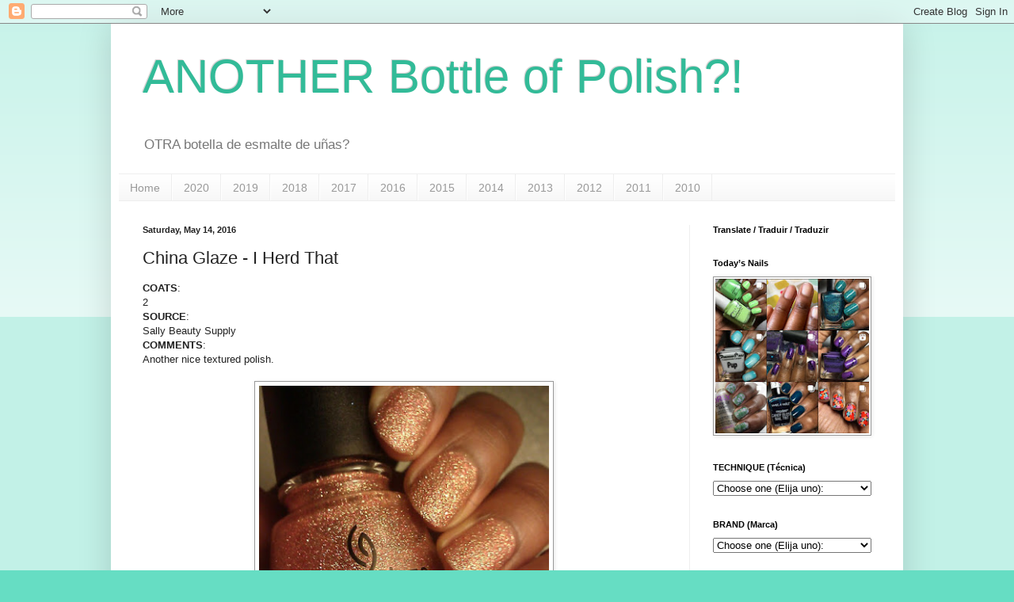

--- FILE ---
content_type: text/html; charset=UTF-8
request_url: https://anotherbottleofpolish.blogspot.com/2016/05/china-glaze-i-herd-that.html
body_size: 18612
content:
<!DOCTYPE html>
<html class='v2' dir='ltr' lang='en'>
<head>
<link href='https://www.blogger.com/static/v1/widgets/335934321-css_bundle_v2.css' rel='stylesheet' type='text/css'/>
<meta content='width=1100' name='viewport'/>
<meta content='text/html; charset=UTF-8' http-equiv='Content-Type'/>
<meta content='blogger' name='generator'/>
<link href='https://anotherbottleofpolish.blogspot.com/favicon.ico' rel='icon' type='image/x-icon'/>
<link href='https://anotherbottleofpolish.blogspot.com/2016/05/china-glaze-i-herd-that.html' rel='canonical'/>
<link rel="alternate" type="application/atom+xml" title="ANOTHER Bottle of Polish?! - Atom" href="https://anotherbottleofpolish.blogspot.com/feeds/posts/default" />
<link rel="alternate" type="application/rss+xml" title="ANOTHER Bottle of Polish?! - RSS" href="https://anotherbottleofpolish.blogspot.com/feeds/posts/default?alt=rss" />
<link rel="service.post" type="application/atom+xml" title="ANOTHER Bottle of Polish?! - Atom" href="https://www.blogger.com/feeds/8377751810976897585/posts/default" />

<link rel="alternate" type="application/atom+xml" title="ANOTHER Bottle of Polish?! - Atom" href="https://anotherbottleofpolish.blogspot.com/feeds/7554238596404169703/comments/default" />
<!--Can't find substitution for tag [blog.ieCssRetrofitLinks]-->
<link href='https://blogger.googleusercontent.com/img/b/R29vZ2xl/AVvXsEhuRIPX3gpVgeKwa6w7ukN6y2O-qsmUzXp3B_8jDO8jBR090rgAyknuj8NQ-s-hGEccOzWmmYbiYgzViqNsqOdSU86RNOLV-9rnCIFaN-ZzSL3VMN9ZGi8MZM2rmHfWQfGd5W3AWRSPGlf-/s400/IMAG4052.jpg' rel='image_src'/>
<meta content='https://anotherbottleofpolish.blogspot.com/2016/05/china-glaze-i-herd-that.html' property='og:url'/>
<meta content='China Glaze - I Herd That' property='og:title'/>
<meta content='Another Bottle of Polish
Nail polish blog - Nigerian - loves color - brown skin
Blog de ​​esmalte  - Nigeriana - ama colores - piel morena!' property='og:description'/>
<meta content='https://blogger.googleusercontent.com/img/b/R29vZ2xl/AVvXsEhuRIPX3gpVgeKwa6w7ukN6y2O-qsmUzXp3B_8jDO8jBR090rgAyknuj8NQ-s-hGEccOzWmmYbiYgzViqNsqOdSU86RNOLV-9rnCIFaN-ZzSL3VMN9ZGi8MZM2rmHfWQfGd5W3AWRSPGlf-/w1200-h630-p-k-no-nu/IMAG4052.jpg' property='og:image'/>
<title>ANOTHER Bottle of Polish?!: China Glaze - I Herd That</title>
<style id='page-skin-1' type='text/css'><!--
/*
-----------------------------------------------
Blogger Template Style
Name:     Simple
Designer: Blogger
URL:      www.blogger.com
----------------------------------------------- */
/* Content
----------------------------------------------- */
body {
font: normal normal 12px Arial, Tahoma, Helvetica, FreeSans, sans-serif;
color: #222222;
background: #66ddc3 none repeat scroll top left;
padding: 0 40px 40px 40px;
}
html body .region-inner {
min-width: 0;
max-width: 100%;
width: auto;
}
h2 {
font-size: 22px;
}
a:link {
text-decoration:none;
color: #21bba0;
}
a:visited {
text-decoration:none;
color: #888888;
}
a:hover {
text-decoration:underline;
color: #32ffed;
}
.body-fauxcolumn-outer .fauxcolumn-inner {
background: transparent url(https://resources.blogblog.com/blogblog/data/1kt/simple/body_gradient_tile_light.png) repeat scroll top left;
_background-image: none;
}
.body-fauxcolumn-outer .cap-top {
position: absolute;
z-index: 1;
height: 400px;
width: 100%;
}
.body-fauxcolumn-outer .cap-top .cap-left {
width: 100%;
background: transparent url(https://resources.blogblog.com/blogblog/data/1kt/simple/gradients_light.png) repeat-x scroll top left;
_background-image: none;
}
.content-outer {
-moz-box-shadow: 0 0 40px rgba(0, 0, 0, .15);
-webkit-box-shadow: 0 0 5px rgba(0, 0, 0, .15);
-goog-ms-box-shadow: 0 0 10px #333333;
box-shadow: 0 0 40px rgba(0, 0, 0, .15);
margin-bottom: 1px;
}
.content-inner {
padding: 10px 10px;
}
.content-inner {
background-color: #ffffff;
}
/* Header
----------------------------------------------- */
.header-outer {
background: rgba(0, 0, 0, 0) none repeat-x scroll 0 -400px;
_background-image: none;
}
.Header h1 {
font: normal normal 60px Arial, Tahoma, Helvetica, FreeSans, sans-serif;
color: #32bb98;
text-shadow: -1px -1px 1px rgba(0, 0, 0, .2);
}
.Header h1 a {
color: #32bb98;
}
.Header .description {
font-size: 140%;
color: #777777;
}
.header-inner .Header .titlewrapper {
padding: 22px 30px;
}
.header-inner .Header .descriptionwrapper {
padding: 0 30px;
}
/* Tabs
----------------------------------------------- */
.tabs-inner .section:first-child {
border-top: 1px solid #eeeeee;
}
.tabs-inner .section:first-child ul {
margin-top: -1px;
border-top: 1px solid #eeeeee;
border-left: 0 solid #eeeeee;
border-right: 0 solid #eeeeee;
}
.tabs-inner .widget ul {
background: #f5f5f5 url(https://resources.blogblog.com/blogblog/data/1kt/simple/gradients_light.png) repeat-x scroll 0 -800px;
_background-image: none;
border-bottom: 1px solid #eeeeee;
margin-top: 0;
margin-left: -30px;
margin-right: -30px;
}
.tabs-inner .widget li a {
display: inline-block;
padding: .6em 1em;
font: normal normal 14px Arial, Tahoma, Helvetica, FreeSans, sans-serif;
color: #999999;
border-left: 1px solid #ffffff;
border-right: 1px solid #eeeeee;
}
.tabs-inner .widget li:first-child a {
border-left: none;
}
.tabs-inner .widget li.selected a, .tabs-inner .widget li a:hover {
color: #000000;
background-color: #eeeeee;
text-decoration: none;
}
/* Columns
----------------------------------------------- */
.main-outer {
border-top: 0 solid #eeeeee;
}
.fauxcolumn-left-outer .fauxcolumn-inner {
border-right: 1px solid #eeeeee;
}
.fauxcolumn-right-outer .fauxcolumn-inner {
border-left: 1px solid #eeeeee;
}
/* Headings
----------------------------------------------- */
div.widget > h2,
div.widget h2.title {
margin: 0 0 1em 0;
font: normal bold 11px Arial, Tahoma, Helvetica, FreeSans, sans-serif;
color: #000000;
}
/* Widgets
----------------------------------------------- */
.widget .zippy {
color: #999999;
text-shadow: 2px 2px 1px rgba(0, 0, 0, .1);
}
.widget .popular-posts ul {
list-style: none;
}
/* Posts
----------------------------------------------- */
h2.date-header {
font: normal bold 11px Arial, Tahoma, Helvetica, FreeSans, sans-serif;
}
.date-header span {
background-color: rgba(0, 0, 0, 0);
color: #222222;
padding: inherit;
letter-spacing: inherit;
margin: inherit;
}
.main-inner {
padding-top: 30px;
padding-bottom: 30px;
}
.main-inner .column-center-inner {
padding: 0 15px;
}
.main-inner .column-center-inner .section {
margin: 0 15px;
}
.post {
margin: 0 0 25px 0;
}
h3.post-title, .comments h4 {
font: normal normal 22px Arial, Tahoma, Helvetica, FreeSans, sans-serif;
margin: .75em 0 0;
}
.post-body {
font-size: 110%;
line-height: 1.4;
position: relative;
}
.post-body img, .post-body .tr-caption-container, .Profile img, .Image img,
.BlogList .item-thumbnail img {
padding: 2px;
background: #ffffff;
border: 1px solid #999999;
-moz-box-shadow: 1px 1px 5px rgba(0, 0, 0, .1);
-webkit-box-shadow: 1px 1px 5px rgba(0, 0, 0, .1);
box-shadow: 1px 1px 5px rgba(0, 0, 0, .1);
}
.post-body img, .post-body .tr-caption-container {
padding: 5px;
}
.post-body .tr-caption-container {
color: #222222;
}
.post-body .tr-caption-container img {
padding: 0;
background: transparent;
border: none;
-moz-box-shadow: 0 0 0 rgba(0, 0, 0, .1);
-webkit-box-shadow: 0 0 0 rgba(0, 0, 0, .1);
box-shadow: 0 0 0 rgba(0, 0, 0, .1);
}
.post-header {
margin: 0 0 1.5em;
line-height: 1.6;
font-size: 90%;
}
.post-footer {
margin: 20px -2px 0;
padding: 5px 10px;
color: #666666;
background-color: #f9f9f9;
border-bottom: 1px solid #eeeeee;
line-height: 1.6;
font-size: 90%;
}
#comments .comment-author {
padding-top: 1.5em;
border-top: 1px solid #eeeeee;
background-position: 0 1.5em;
}
#comments .comment-author:first-child {
padding-top: 0;
border-top: none;
}
.avatar-image-container {
margin: .2em 0 0;
}
#comments .avatar-image-container img {
border: 1px solid #999999;
}
/* Comments
----------------------------------------------- */
.comments .comments-content .icon.blog-author {
background-repeat: no-repeat;
background-image: url([data-uri]);
}
.comments .comments-content .loadmore a {
border-top: 1px solid #999999;
border-bottom: 1px solid #999999;
}
.comments .comment-thread.inline-thread {
background-color: #f9f9f9;
}
.comments .continue {
border-top: 2px solid #999999;
}
/* Accents
---------------------------------------------- */
.section-columns td.columns-cell {
border-left: 1px solid #eeeeee;
}
.blog-pager {
background: transparent none no-repeat scroll top center;
}
.blog-pager-older-link, .home-link,
.blog-pager-newer-link {
background-color: #ffffff;
padding: 5px;
}
.footer-outer {
border-top: 0 dashed #bbbbbb;
}
/* Mobile
----------------------------------------------- */
body.mobile  {
background-size: auto;
}
.mobile .body-fauxcolumn-outer {
background: transparent none repeat scroll top left;
}
.mobile .body-fauxcolumn-outer .cap-top {
background-size: 100% auto;
}
.mobile .content-outer {
-webkit-box-shadow: 0 0 3px rgba(0, 0, 0, .15);
box-shadow: 0 0 3px rgba(0, 0, 0, .15);
}
.mobile .tabs-inner .widget ul {
margin-left: 0;
margin-right: 0;
}
.mobile .post {
margin: 0;
}
.mobile .main-inner .column-center-inner .section {
margin: 0;
}
.mobile .date-header span {
padding: 0.1em 10px;
margin: 0 -10px;
}
.mobile h3.post-title {
margin: 0;
}
.mobile .blog-pager {
background: transparent none no-repeat scroll top center;
}
.mobile .footer-outer {
border-top: none;
}
.mobile .main-inner, .mobile .footer-inner {
background-color: #ffffff;
}
.mobile-index-contents {
color: #222222;
}
.mobile-link-button {
background-color: #21bba0;
}
.mobile-link-button a:link, .mobile-link-button a:visited {
color: #ffffff;
}
.mobile .tabs-inner .section:first-child {
border-top: none;
}
.mobile .tabs-inner .PageList .widget-content {
background-color: #eeeeee;
color: #000000;
border-top: 1px solid #eeeeee;
border-bottom: 1px solid #eeeeee;
}
.mobile .tabs-inner .PageList .widget-content .pagelist-arrow {
border-left: 1px solid #eeeeee;
}
/* START SIMPLE RESPONSIVE GALLERY XOMISSE */
.gallery {
padding: 0 5px;
float: left;
width: 24.99999%;
}
div.gallery img {
width: 100%;
height: auto;
}
div.gallery img:hover {
opacity: 0.8;
}
div.desc {
padding: 10px;
text-align: center;
}
* {
box-sizing: border-box;
}
@media only screen and (max-width: 700px){
.gallery {
width: 49.99999%;
margin: 6px 0;
}
}
@media only screen and (max-width: 500px){
.gallery {
width: 100%;
}
}
.image-gallery:after {
content: "";
display: table;
clear: both;
}
/* END SIMPLE RESPONSIVE GALLERY XOMISSE */

--></style>
<style id='template-skin-1' type='text/css'><!--
body {
min-width: 1000px;
}
.content-outer, .content-fauxcolumn-outer, .region-inner {
min-width: 1000px;
max-width: 1000px;
_width: 1000px;
}
.main-inner .columns {
padding-left: 0px;
padding-right: 260px;
}
.main-inner .fauxcolumn-center-outer {
left: 0px;
right: 260px;
/* IE6 does not respect left and right together */
_width: expression(this.parentNode.offsetWidth -
parseInt("0px") -
parseInt("260px") + 'px');
}
.main-inner .fauxcolumn-left-outer {
width: 0px;
}
.main-inner .fauxcolumn-right-outer {
width: 260px;
}
.main-inner .column-left-outer {
width: 0px;
right: 100%;
margin-left: -0px;
}
.main-inner .column-right-outer {
width: 260px;
margin-right: -260px;
}
#layout {
min-width: 0;
}
#layout .content-outer {
min-width: 0;
width: 800px;
}
#layout .region-inner {
min-width: 0;
width: auto;
}
body#layout div.add_widget {
padding: 8px;
}
body#layout div.add_widget a {
margin-left: 32px;
}
--></style>
<link href='https://www.blogger.com/dyn-css/authorization.css?targetBlogID=8377751810976897585&amp;zx=7af35e50-c2d9-462e-ab83-0df5d75033fa' media='none' onload='if(media!=&#39;all&#39;)media=&#39;all&#39;' rel='stylesheet'/><noscript><link href='https://www.blogger.com/dyn-css/authorization.css?targetBlogID=8377751810976897585&amp;zx=7af35e50-c2d9-462e-ab83-0df5d75033fa' rel='stylesheet'/></noscript>
<meta name='google-adsense-platform-account' content='ca-host-pub-1556223355139109'/>
<meta name='google-adsense-platform-domain' content='blogspot.com'/>

</head>
<body class='loading variant-pale'>
<div class='navbar section' id='navbar' name='Navbar'><div class='widget Navbar' data-version='1' id='Navbar1'><script type="text/javascript">
    function setAttributeOnload(object, attribute, val) {
      if(window.addEventListener) {
        window.addEventListener('load',
          function(){ object[attribute] = val; }, false);
      } else {
        window.attachEvent('onload', function(){ object[attribute] = val; });
      }
    }
  </script>
<div id="navbar-iframe-container"></div>
<script type="text/javascript" src="https://apis.google.com/js/platform.js"></script>
<script type="text/javascript">
      gapi.load("gapi.iframes:gapi.iframes.style.bubble", function() {
        if (gapi.iframes && gapi.iframes.getContext) {
          gapi.iframes.getContext().openChild({
              url: 'https://www.blogger.com/navbar/8377751810976897585?po\x3d7554238596404169703\x26origin\x3dhttps://anotherbottleofpolish.blogspot.com',
              where: document.getElementById("navbar-iframe-container"),
              id: "navbar-iframe"
          });
        }
      });
    </script><script type="text/javascript">
(function() {
var script = document.createElement('script');
script.type = 'text/javascript';
script.src = '//pagead2.googlesyndication.com/pagead/js/google_top_exp.js';
var head = document.getElementsByTagName('head')[0];
if (head) {
head.appendChild(script);
}})();
</script>
</div></div>
<div class='body-fauxcolumns'>
<div class='fauxcolumn-outer body-fauxcolumn-outer'>
<div class='cap-top'>
<div class='cap-left'></div>
<div class='cap-right'></div>
</div>
<div class='fauxborder-left'>
<div class='fauxborder-right'></div>
<div class='fauxcolumn-inner'>
</div>
</div>
<div class='cap-bottom'>
<div class='cap-left'></div>
<div class='cap-right'></div>
</div>
</div>
</div>
<div class='content'>
<div class='content-fauxcolumns'>
<div class='fauxcolumn-outer content-fauxcolumn-outer'>
<div class='cap-top'>
<div class='cap-left'></div>
<div class='cap-right'></div>
</div>
<div class='fauxborder-left'>
<div class='fauxborder-right'></div>
<div class='fauxcolumn-inner'>
</div>
</div>
<div class='cap-bottom'>
<div class='cap-left'></div>
<div class='cap-right'></div>
</div>
</div>
</div>
<div class='content-outer'>
<div class='content-cap-top cap-top'>
<div class='cap-left'></div>
<div class='cap-right'></div>
</div>
<div class='fauxborder-left content-fauxborder-left'>
<div class='fauxborder-right content-fauxborder-right'></div>
<div class='content-inner'>
<header>
<div class='header-outer'>
<div class='header-cap-top cap-top'>
<div class='cap-left'></div>
<div class='cap-right'></div>
</div>
<div class='fauxborder-left header-fauxborder-left'>
<div class='fauxborder-right header-fauxborder-right'></div>
<div class='region-inner header-inner'>
<div class='header section' id='header' name='Header'><div class='widget Header' data-version='1' id='Header1'>
<div id='header-inner'>
<div class='titlewrapper'>
<h1 class='title'>
<a href='https://anotherbottleofpolish.blogspot.com/'>
ANOTHER Bottle of Polish?!
</a>
</h1>
</div>
<div class='descriptionwrapper'>
<p class='description'><span>OTRA botella de esmalte de uñas?</span></p>
</div>
</div>
</div></div>
</div>
</div>
<div class='header-cap-bottom cap-bottom'>
<div class='cap-left'></div>
<div class='cap-right'></div>
</div>
</div>
</header>
<div class='tabs-outer'>
<div class='tabs-cap-top cap-top'>
<div class='cap-left'></div>
<div class='cap-right'></div>
</div>
<div class='fauxborder-left tabs-fauxborder-left'>
<div class='fauxborder-right tabs-fauxborder-right'></div>
<div class='region-inner tabs-inner'>
<div class='tabs section' id='crosscol' name='Cross-Column'><div class='widget PageList' data-version='1' id='PageList1'>
<div class='widget-content'>
<ul>
<li>
<a href='https://anotherbottleofpolish.blogspot.com/'>Home</a>
</li>
<li>
<a href='https://anotherbottleofpolish.blogspot.com/p/2020.html'>2020</a>
</li>
<li>
<a href='https://anotherbottleofpolish.blogspot.com/p/2019.html'>2019</a>
</li>
<li>
<a href='https://anotherbottleofpolish.blogspot.com/p/2018.html'>2018 </a>
</li>
<li>
<a href='https://anotherbottleofpolish.blogspot.com/p/2017.html'>2017</a>
</li>
<li>
<a href='https://anotherbottleofpolish.blogspot.com/p/2016.html'>2016</a>
</li>
<li>
<a href='https://anotherbottleofpolish.blogspot.com/p/2015.html'>2015</a>
</li>
<li>
<a href='https://anotherbottleofpolish.blogspot.com/p/2014.html'>2014</a>
</li>
<li>
<a href='https://anotherbottleofpolish.blogspot.com/p/2013.html'>2013</a>
</li>
<li>
<a href='https://anotherbottleofpolish.blogspot.com/p/2012.html'>2012</a>
</li>
<li>
<a href='https://anotherbottleofpolish.blogspot.com/p/2011.html'>2011</a>
</li>
<li>
<a href='https://anotherbottleofpolish.blogspot.com/p/2010.html'>2010</a>
</li>
</ul>
<div class='clear'></div>
</div>
</div></div>
<div class='tabs no-items section' id='crosscol-overflow' name='Cross-Column 2'></div>
</div>
</div>
<div class='tabs-cap-bottom cap-bottom'>
<div class='cap-left'></div>
<div class='cap-right'></div>
</div>
</div>
<div class='main-outer'>
<div class='main-cap-top cap-top'>
<div class='cap-left'></div>
<div class='cap-right'></div>
</div>
<div class='fauxborder-left main-fauxborder-left'>
<div class='fauxborder-right main-fauxborder-right'></div>
<div class='region-inner main-inner'>
<div class='columns fauxcolumns'>
<div class='fauxcolumn-outer fauxcolumn-center-outer'>
<div class='cap-top'>
<div class='cap-left'></div>
<div class='cap-right'></div>
</div>
<div class='fauxborder-left'>
<div class='fauxborder-right'></div>
<div class='fauxcolumn-inner'>
</div>
</div>
<div class='cap-bottom'>
<div class='cap-left'></div>
<div class='cap-right'></div>
</div>
</div>
<div class='fauxcolumn-outer fauxcolumn-left-outer'>
<div class='cap-top'>
<div class='cap-left'></div>
<div class='cap-right'></div>
</div>
<div class='fauxborder-left'>
<div class='fauxborder-right'></div>
<div class='fauxcolumn-inner'>
</div>
</div>
<div class='cap-bottom'>
<div class='cap-left'></div>
<div class='cap-right'></div>
</div>
</div>
<div class='fauxcolumn-outer fauxcolumn-right-outer'>
<div class='cap-top'>
<div class='cap-left'></div>
<div class='cap-right'></div>
</div>
<div class='fauxborder-left'>
<div class='fauxborder-right'></div>
<div class='fauxcolumn-inner'>
</div>
</div>
<div class='cap-bottom'>
<div class='cap-left'></div>
<div class='cap-right'></div>
</div>
</div>
<!-- corrects IE6 width calculation -->
<div class='columns-inner'>
<div class='column-center-outer'>
<div class='column-center-inner'>
<div class='main section' id='main' name='Main'><div class='widget Blog' data-version='1' id='Blog1'>
<div class='blog-posts hfeed'>

          <div class="date-outer">
        
<h2 class='date-header'><span>Saturday, May 14, 2016</span></h2>

          <div class="date-posts">
        
<div class='post-outer'>
<div class='post hentry'>
<a name='7554238596404169703'></a>
<h3 class='post-title entry-title'>
China Glaze - I Herd That
</h3>
<div class='post-header'>
<div class='post-header-line-1'></div>
</div>
<div class='post-body entry-content'>
<b>COATS</b>: <br />
2<br />
<b>SOURCE</b>: <br />
Sally Beauty Supply<br />
<b>COMMENTS</b>: <br />
Another nice textured polish.<br />
<br />
<div class="separator" style="clear: both; text-align: center;">
<a href="https://blogger.googleusercontent.com/img/b/R29vZ2xl/AVvXsEhuRIPX3gpVgeKwa6w7ukN6y2O-qsmUzXp3B_8jDO8jBR090rgAyknuj8NQ-s-hGEccOzWmmYbiYgzViqNsqOdSU86RNOLV-9rnCIFaN-ZzSL3VMN9ZGi8MZM2rmHfWQfGd5W3AWRSPGlf-/s1600/IMAG4052.jpg" imageanchor="1" style="margin-left: 1em; margin-right: 1em;"><img border="0" height="400" src="https://blogger.googleusercontent.com/img/b/R29vZ2xl/AVvXsEhuRIPX3gpVgeKwa6w7ukN6y2O-qsmUzXp3B_8jDO8jBR090rgAyknuj8NQ-s-hGEccOzWmmYbiYgzViqNsqOdSU86RNOLV-9rnCIFaN-ZzSL3VMN9ZGi8MZM2rmHfWQfGd5W3AWRSPGlf-/s400/IMAG4052.jpg" width="378" /></a></div>
<br />
<div class="separator" style="clear: both; text-align: center;">
<a href="https://blogger.googleusercontent.com/img/b/R29vZ2xl/AVvXsEjnLkWb1CaOzffjkGMwj3AM5XeckASyMS6o1YGOK8cTAeee0wYi85Kc_-x2VWTO9Szzyvo4HLH3zLlEDTfa8XvG40m3wnO7toLordrGcIWuCooxE_PGi2r_CzXP_5IQ8Ow5ova0dL5vkbpi/s1600/IMAG4054.jpg" imageanchor="1" style="margin-left: 1em; margin-right: 1em;"><img border="0" height="227" src="https://blogger.googleusercontent.com/img/b/R29vZ2xl/AVvXsEjnLkWb1CaOzffjkGMwj3AM5XeckASyMS6o1YGOK8cTAeee0wYi85Kc_-x2VWTO9Szzyvo4HLH3zLlEDTfa8XvG40m3wnO7toLordrGcIWuCooxE_PGi2r_CzXP_5IQ8Ow5ova0dL5vkbpi/s320/IMAG4054.jpg" width="320" /></a></div>
<br />
<br />
<div style='clear: both;'></div>
</div>
<div class='post-footer'>
<div class='post-footer-line post-footer-line-1'><span class='post-timestamp'>
at
<a class='timestamp-link' href='https://anotherbottleofpolish.blogspot.com/2016/05/china-glaze-i-herd-that.html' rel='bookmark' title='permanent link'><abbr class='published' title='2016-05-14T09:21:00-07:00'>9:21:00&#8239;AM</abbr></a>
</span>
<span class='post-comment-link'>
</span>
<span class='post-icons'>
<span class='item-action'>
<a href='https://www.blogger.com/email-post/8377751810976897585/7554238596404169703' title='Email Post'>
<img alt="" class="icon-action" height="13" src="//img1.blogblog.com/img/icon18_email.gif" width="18">
</a>
</span>
<span class='item-control blog-admin pid-1189034162'>
<a href='https://www.blogger.com/post-edit.g?blogID=8377751810976897585&postID=7554238596404169703&from=pencil' title='Edit Post'>
<img alt='' class='icon-action' height='18' src='https://resources.blogblog.com/img/icon18_edit_allbkg.gif' width='18'/>
</a>
</span>
</span>
</div>
<div class='post-footer-line post-footer-line-2'><span class='post-labels'>
Labels:
<a href='https://anotherbottleofpolish.blogspot.com/search/label/china%20glaze' rel='tag'>china glaze</a>,
<a href='https://anotherbottleofpolish.blogspot.com/search/label/gold' rel='tag'>gold</a>,
<a href='https://anotherbottleofpolish.blogspot.com/search/label/neutral' rel='tag'>neutral</a>
</span>
</div>
<div class='post-footer-line post-footer-line-3'></div>
</div>
</div>
<div class='comments' id='comments'>
<a name='comments'></a>
<h4>
0
comments:
        
</h4>
<div id='Blog1_comments-block-wrapper'>
<dl class='avatar-comment-indent' id='comments-block'>
</dl>
</div>
<p class='comment-footer'>
<div class='comment-form'>
<a name='comment-form'></a>
<h4 id='comment-post-message'>Post a Comment</h4>
<p>Comments are appreciated! I do respond to questions on the comment form if I feel they will be beneficial to others or if the requester has no direct email address. Thanks!</p>
<a href='https://www.blogger.com/comment/frame/8377751810976897585?po=7554238596404169703&hl=en&saa=85391&origin=https://anotherbottleofpolish.blogspot.com' id='comment-editor-src'></a>
<iframe allowtransparency='true' class='blogger-iframe-colorize blogger-comment-from-post' frameborder='0' height='410px' id='comment-editor' name='comment-editor' src='' width='100%'></iframe>
<script src='https://www.blogger.com/static/v1/jsbin/2830521187-comment_from_post_iframe.js' type='text/javascript'></script>
<script type='text/javascript'>
      BLOG_CMT_createIframe('https://www.blogger.com/rpc_relay.html');
    </script>
</div>
</p>
<div id='backlinks-container'>
<div id='Blog1_backlinks-container'>
</div>
</div>
</div>
</div>

        </div></div>
      
</div>
<div class='blog-pager' id='blog-pager'>
<span id='blog-pager-newer-link'>
<a class='blog-pager-newer-link' href='https://anotherbottleofpolish.blogspot.com/2016/05/sally-hansen-in-nude-tral.html' id='Blog1_blog-pager-newer-link' title='Newer Post'>Newer Post</a>
</span>
<span id='blog-pager-older-link'>
<a class='blog-pager-older-link' href='https://anotherbottleofpolish.blogspot.com/2016/05/zoya-miranda.html' id='Blog1_blog-pager-older-link' title='Older Post'>Older Post</a>
</span>
<a class='home-link' href='https://anotherbottleofpolish.blogspot.com/'>Home</a>
</div>
<div class='clear'></div>
<div class='post-feeds'>
<div class='feed-links'>
Subscribe to:
<a class='feed-link' href='https://anotherbottleofpolish.blogspot.com/feeds/7554238596404169703/comments/default' target='_blank' type='application/atom+xml'>Post Comments (Atom)</a>
</div>
</div>
</div></div>
</div>
</div>
<div class='column-left-outer'>
<div class='column-left-inner'>
<aside>
</aside>
</div>
</div>
<div class='column-right-outer'>
<div class='column-right-inner'>
<aside>
<div class='sidebar section' id='sidebar-right-1'><div class='widget Translate' data-version='1' id='Translate1'>
<h2 class='title'>Translate / Traduir / Traduzir</h2>
<div id='google_translate_element'></div>
<script>
    function googleTranslateElementInit() {
      new google.translate.TranslateElement({
        pageLanguage: 'en',
        autoDisplay: 'true',
        layout: google.translate.TranslateElement.InlineLayout.SIMPLE
      }, 'google_translate_element');
    }
  </script>
<script src='//translate.google.com/translate_a/element.js?cb=googleTranslateElementInit'></script>
<div class='clear'></div>
</div><div class='widget Image' data-version='1' id='Image1'>
<h2>Today&#8217;s Nails</h2>
<div class='widget-content'>
<a href='https://www.instagram.com/anotherbottleofpolish'>
<img alt='Today’s Nails' height='201' id='Image1_img' src='https://blogger.googleusercontent.com/img/a/AVvXsEg1eGrUWytsNfqkhFBeazDphjKLFZ3U0AAEKuBughm5-cTGeBlNsasOyFwJrHIyjwN2UPxkxyXA9jYx3fckDurQRaun7TMXs27YbzYBQVug0_rdmJc4paSiywGG_hqt8x4n34_bAOuSQb-c9PUYzUSGxT_jDi3diyBEMzxVPbQBcu1D7ibSlXzWX5_WI2Zv=s201' width='200'/>
</a>
<br/>
</div>
<div class='clear'></div>
</div><div class='widget Label' data-version='1' id='Label4'>
<h2>TECHNIQUE (Técnica)</h2>
<div class='widget-content'>
<select onchange='location=this.options[this.selectedIndex].value;' style='width:100%'>
<option>Choose one (Elija uno): </option>
<option value='https://anotherbottleofpolish.blogspot.com/search/label/decals'>decals 
(28) 
</option>
<option value='https://anotherbottleofpolish.blogspot.com/search/label/dots'>dots 
(99) 
</option>
<option value='https://anotherbottleofpolish.blogspot.com/search/label/french'>french 
(30) 
</option>
<option value='https://anotherbottleofpolish.blogspot.com/search/label/layering'>layering 
(265) 
</option>
<option value='https://anotherbottleofpolish.blogspot.com/search/label/marbling'>marbling 
(21) 
</option>
<option value='https://anotherbottleofpolish.blogspot.com/search/label/nail%20art%20pen'>nail art pen 
(34) 
</option>
<option value='https://anotherbottleofpolish.blogspot.com/search/label/nail%20foils'>nail foils 
(27) 
</option>
<option value='https://anotherbottleofpolish.blogspot.com/search/label/sponge'>sponge 
(49) 
</option>
<option value='https://anotherbottleofpolish.blogspot.com/search/label/stamping'>stamping 
(420) 
</option>
<option value='https://anotherbottleofpolish.blogspot.com/search/label/stripes'>stripes 
(20) 
</option>
</select>
<div class='clear'></div>
</div>
</div><div class='widget Label' data-version='1' id='Label1'>
<h2>BRAND (Marca)</h2>
<div class='widget-content'>
<select onchange='location=this.options[this.selectedIndex].value;' style='width:100%'>
<option>Choose one (Elija uno):</option>
<option value='https://anotherbottleofpolish.blogspot.com/search/label/10%20professional'>10 professional 
(4) 
</option>
<option value='https://anotherbottleofpolish.blogspot.com/search/label/6%20Harts'>6 Harts 
(1) 
</option>
<option value='https://anotherbottleofpolish.blogspot.com/search/label/Aziza'>Aziza 
(2) 
</option>
<option value='https://anotherbottleofpolish.blogspot.com/search/label/Broadway%20Nails'>Broadway Nails 
(12) 
</option>
<option value='https://anotherbottleofpolish.blogspot.com/search/label/Caption'>Caption 
(5) 
</option>
<option value='https://anotherbottleofpolish.blogspot.com/search/label/Cupcake%20polish'>Cupcake polish 
(6) 
</option>
<option value='https://anotherbottleofpolish.blogspot.com/search/label/Different%20dimension'>Different dimension 
(5) 
</option>
<option value='https://anotherbottleofpolish.blogspot.com/search/label/Elite99'>Elite99 
(32) 
</option>
<option value='https://anotherbottleofpolish.blogspot.com/search/label/Eternal'>Eternal 
(4) 
</option>
<option value='https://anotherbottleofpolish.blogspot.com/search/label/H%20and%20M'>H and M 
(3) 
</option>
<option value='https://anotherbottleofpolish.blogspot.com/search/label/ILNP'>ILNP 
(36) 
</option>
<option value='https://anotherbottleofpolish.blogspot.com/search/label/INM'>INM 
(2) 
</option>
<option value='https://anotherbottleofpolish.blogspot.com/search/label/Jade'>Jade 
(8) 
</option>
<option value='https://anotherbottleofpolish.blogspot.com/search/label/Joss'>Joss 
(2) 
</option>
<option value='https://anotherbottleofpolish.blogspot.com/search/label/L%27oreal'>L&#39;oreal 
(8) 
</option>
<option value='https://anotherbottleofpolish.blogspot.com/search/label/LA%20Splash'>LA Splash 
(1) 
</option>
<option value='https://anotherbottleofpolish.blogspot.com/search/label/LASplash'>LASplash 
(1) 
</option>
<option value='https://anotherbottleofpolish.blogspot.com/search/label/NDB'>NDB 
(10) 
</option>
<option value='https://anotherbottleofpolish.blogspot.com/search/label/Nicole%20by%20OPI'>Nicole by OPI 
(1) 
</option>
<option value='https://anotherbottleofpolish.blogspot.com/search/label/Nubar'>Nubar 
(27) 
</option>
<option value='https://anotherbottleofpolish.blogspot.com/search/label/OOO%20Polish%20%28Triple%20O%29'>OOO Polish (Triple O) 
(5) 
</option>
<option value='https://anotherbottleofpolish.blogspot.com/search/label/Oul%27ac'>Oul&#39;ac 
(10) 
</option>
<option value='https://anotherbottleofpolish.blogspot.com/search/label/Powder%20Perfect'>Powder Perfect 
(3) 
</option>
<option value='https://anotherbottleofpolish.blogspot.com/search/label/Royal%20Essence'>Royal Essence 
(1) 
</option>
<option value='https://anotherbottleofpolish.blogspot.com/search/label/UR%20Sugar'>UR Sugar 
(8) 
</option>
<option value='https://anotherbottleofpolish.blogspot.com/search/label/a%20perfect%2010'>a perfect 10 
(3) 
</option>
<option value='https://anotherbottleofpolish.blogspot.com/search/label/american%20apparel'>american apparel 
(25) 
</option>
<option value='https://anotherbottleofpolish.blogspot.com/search/label/avon'>avon 
(48) 
</option>
<option value='https://anotherbottleofpolish.blogspot.com/search/label/barielle'>barielle 
(53) 
</option>
<option value='https://anotherbottleofpolish.blogspot.com/search/label/beauty%20couture'>beauty couture 
(3) 
</option>
<option value='https://anotherbottleofpolish.blogspot.com/search/label/beauty%20secrets'>beauty secrets 
(3) 
</option>
<option value='https://anotherbottleofpolish.blogspot.com/search/label/believe%20beauty'>believe beauty 
(3) 
</option>
<option value='https://anotherbottleofpolish.blogspot.com/search/label/best%20nail%20treatments'>best nail treatments 
(2) 
</option>
<option value='https://anotherbottleofpolish.blogspot.com/search/label/bettina'>bettina 
(12) 
</option>
<option value='https://anotherbottleofpolish.blogspot.com/search/label/bio%20seaweed%20gel'>bio seaweed gel 
(1) 
</option>
<option value='https://anotherbottleofpolish.blogspot.com/search/label/black%20heart%20beauty'>black heart beauty 
(4) 
</option>
<option value='https://anotherbottleofpolish.blogspot.com/search/label/black%20radiance'>black radiance 
(2) 
</option>
<option value='https://anotherbottleofpolish.blogspot.com/search/label/blue%20cross'>blue cross 
(2) 
</option>
<option value='https://anotherbottleofpolish.blogspot.com/search/label/blush'>blush 
(4) 
</option>
<option value='https://anotherbottleofpolish.blogspot.com/search/label/bonita'>bonita 
(34) 
</option>
<option value='https://anotherbottleofpolish.blogspot.com/search/label/borghese'>borghese 
(7) 
</option>
<option value='https://anotherbottleofpolish.blogspot.com/search/label/brash'>brash 
(4) 
</option>
<option value='https://anotherbottleofpolish.blogspot.com/search/label/brucci'>brucci 
(2) 
</option>
<option value='https://anotherbottleofpolish.blogspot.com/search/label/by%20apple'>by apple 
(2) 
</option>
<option value='https://anotherbottleofpolish.blogspot.com/search/label/california%20colors'>california colors 
(2) 
</option>
<option value='https://anotherbottleofpolish.blogspot.com/search/label/california%20nails'>california nails 
(3) 
</option>
<option value='https://anotherbottleofpolish.blogspot.com/search/label/ch%20nail'>ch nail 
(4) 
</option>
<option value='https://anotherbottleofpolish.blogspot.com/search/label/cherimoya'>cherimoya 
(9) 
</option>
<option value='https://anotherbottleofpolish.blogspot.com/search/label/china%20glaze'>china glaze 
(102) 
</option>
<option value='https://anotherbottleofpolish.blogspot.com/search/label/claires'>claires 
(26) 
</option>
<option value='https://anotherbottleofpolish.blogspot.com/search/label/cnd'>cnd 
(5) 
</option>
<option value='https://anotherbottleofpolish.blogspot.com/search/label/color%20club'>color club 
(66) 
</option>
<option value='https://anotherbottleofpolish.blogspot.com/search/label/color%20concept'>color concept 
(1) 
</option>
<option value='https://anotherbottleofpolish.blogspot.com/search/label/color%20las%20vegas'>color las vegas 
(6) 
</option>
<option value='https://anotherbottleofpolish.blogspot.com/search/label/color%20madnic%20%28cm%29'>color madnic (cm) 
(1) 
</option>
<option value='https://anotherbottleofpolish.blogspot.com/search/label/color%20mates'>color mates 
(6) 
</option>
<option value='https://anotherbottleofpolish.blogspot.com/search/label/colorama'>colorama 
(1) 
</option>
<option value='https://anotherbottleofpolish.blogspot.com/search/label/confetti'>confetti 
(13) 
</option>
<option value='https://anotherbottleofpolish.blogspot.com/search/label/cosmetic%20arts'>cosmetic arts 
(6) 
</option>
<option value='https://anotherbottleofpolish.blogspot.com/search/label/cover%20girl'>cover girl 
(11) 
</option>
<option value='https://anotherbottleofpolish.blogspot.com/search/label/cq'>cq 
(2) 
</option>
<option value='https://anotherbottleofpolish.blogspot.com/search/label/dare'>dare 
(1) 
</option>
<option value='https://anotherbottleofpolish.blogspot.com/search/label/dare%20to%20wear'>dare to wear 
(26) 
</option>
<option value='https://anotherbottleofpolish.blogspot.com/search/label/deborah%20lippmann'>deborah lippmann 
(5) 
</option>
<option value='https://anotherbottleofpolish.blogspot.com/search/label/del%20sol'>del sol 
(1) 
</option>
<option value='https://anotherbottleofpolish.blogspot.com/search/label/diamond%20cosmetics'>diamond cosmetics 
(23) 
</option>
<option value='https://anotherbottleofpolish.blogspot.com/search/label/elf'>elf 
(3) 
</option>
<option value='https://anotherbottleofpolish.blogspot.com/search/label/eliana'>eliana 
(1) 
</option>
<option value='https://anotherbottleofpolish.blogspot.com/search/label/elizabeth%20arden'>elizabeth arden 
(3) 
</option>
<option value='https://anotherbottleofpolish.blogspot.com/search/label/elle%20ldl'>elle ldl 
(4) 
</option>
<option value='https://anotherbottleofpolish.blogspot.com/search/label/essence'>essence 
(16) 
</option>
<option value='https://anotherbottleofpolish.blogspot.com/search/label/essie'>essie 
(17) 
</option>
<option value='https://anotherbottleofpolish.blogspot.com/search/label/estee%20lauder'>estee lauder 
(1) 
</option>
<option value='https://anotherbottleofpolish.blogspot.com/search/label/ever%20glaze'>ever glaze 
(2) 
</option>
<option value='https://anotherbottleofpolish.blogspot.com/search/label/fashion%20bug'>fashion bug 
(2) 
</option>
<option value='https://anotherbottleofpolish.blogspot.com/search/label/fingerpaints'>fingerpaints 
(98) 
</option>
<option value='https://anotherbottleofpolish.blogspot.com/search/label/forever%2021'>forever 21 
(2) 
</option>
<option value='https://anotherbottleofpolish.blogspot.com/search/label/frankenpolish'>frankenpolish 
(115) 
</option>
<option value='https://anotherbottleofpolish.blogspot.com/search/label/fresh%20paint'>fresh paint 
(4) 
</option>
<option value='https://anotherbottleofpolish.blogspot.com/search/label/funky%20fingers'>funky fingers 
(10) 
</option>
<option value='https://anotherbottleofpolish.blogspot.com/search/label/fuse'>fuse 
(2) 
</option>
<option value='https://anotherbottleofpolish.blogspot.com/search/label/g.i.a'>g.i.a 
(8) 
</option>
<option value='https://anotherbottleofpolish.blogspot.com/search/label/glintz'>glintz 
(5) 
</option>
<option value='https://anotherbottleofpolish.blogspot.com/search/label/glisten%20%26%20glow'>glisten &amp; glow 
(1) 
</option>
<option value='https://anotherbottleofpolish.blogspot.com/search/label/golden%20rose'>golden rose 
(57) 
</option>
<option value='https://anotherbottleofpolish.blogspot.com/search/label/hard%20candy'>hard candy 
(4) 
</option>
<option value='https://anotherbottleofpolish.blogspot.com/search/label/hollywood%20manicure'>hollywood manicure 
(1) 
</option>
<option value='https://anotherbottleofpolish.blogspot.com/search/label/homei'>homei 
(1) 
</option>
<option value='https://anotherbottleofpolish.blogspot.com/search/label/ibd'>ibd 
(2) 
</option>
<option value='https://anotherbottleofpolish.blogspot.com/search/label/icing'>icing 
(19) 
</option>
<option value='https://anotherbottleofpolish.blogspot.com/search/label/inner%20beauty'>inner beauty 
(1) 
</option>
<option value='https://anotherbottleofpolish.blogspot.com/search/label/jcat%20beauty'>jcat beauty 
(1) 
</option>
<option value='https://anotherbottleofpolish.blogspot.com/search/label/jessica'>jessica 
(17) 
</option>
<option value='https://anotherbottleofpolish.blogspot.com/search/label/jlb'>jlb 
(16) 
</option>
<option value='https://anotherbottleofpolish.blogspot.com/search/label/jordana'>jordana 
(4) 
</option>
<option value='https://anotherbottleofpolish.blogspot.com/search/label/kiko'>kiko 
(12) 
</option>
<option value='https://anotherbottleofpolish.blogspot.com/search/label/kiss'>kiss 
(4) 
</option>
<option value='https://anotherbottleofpolish.blogspot.com/search/label/kleancolor'>kleancolor 
(41) 
</option>
<option value='https://anotherbottleofpolish.blogspot.com/search/label/kms'>kms 
(1) 
</option>
<option value='https://anotherbottleofpolish.blogspot.com/search/label/la%20colors'>la colors 
(20) 
</option>
<option value='https://anotherbottleofpolish.blogspot.com/search/label/la%20femme'>la femme 
(1) 
</option>
<option value='https://anotherbottleofpolish.blogspot.com/search/label/la%20girl'>la girl 
(18) 
</option>
<option value='https://anotherbottleofpolish.blogspot.com/search/label/layla'>layla 
(1) 
</option>
<option value='https://anotherbottleofpolish.blogspot.com/search/label/le%20chat'>le chat 
(35) 
</option>
<option value='https://anotherbottleofpolish.blogspot.com/search/label/lorena'>lorena 
(2) 
</option>
<option value='https://anotherbottleofpolish.blogspot.com/search/label/love%20and%20beauty'>love and beauty 
(29) 
</option>
<option value='https://anotherbottleofpolish.blogspot.com/search/label/love%20my%20nails'>love my nails 
(5) 
</option>
<option value='https://anotherbottleofpolish.blogspot.com/search/label/ludurana'>ludurana 
(3) 
</option>
<option value='https://anotherbottleofpolish.blogspot.com/search/label/marina%20and%20demme'>marina and demme 
(3) 
</option>
<option value='https://anotherbottleofpolish.blogspot.com/search/label/maybelline'>maybelline 
(26) 
</option>
<option value='https://anotherbottleofpolish.blogspot.com/search/label/mia%20secret'>mia secret 
(27) 
</option>
<option value='https://anotherbottleofpolish.blogspot.com/search/label/milani'>milani 
(30) 
</option>
<option value='https://anotherbottleofpolish.blogspot.com/search/label/mini%20divas'>mini divas 
(3) 
</option>
<option value='https://anotherbottleofpolish.blogspot.com/search/label/mirage'>mirage 
(6) 
</option>
<option value='https://anotherbottleofpolish.blogspot.com/search/label/misa'>misa 
(10) 
</option>
<option value='https://anotherbottleofpolish.blogspot.com/search/label/modelones'>modelones 
(1) 
</option>
<option value='https://anotherbottleofpolish.blogspot.com/search/label/nabi'>nabi 
(15) 
</option>
<option value='https://anotherbottleofpolish.blogspot.com/search/label/nail%20pops'>nail pops 
(2) 
</option>
<option value='https://anotherbottleofpolish.blogspot.com/search/label/nail%20tek'>nail tek 
(1) 
</option>
<option value='https://anotherbottleofpolish.blogspot.com/search/label/nanacoco'>nanacoco 
(2) 
</option>
<option value='https://anotherbottleofpolish.blogspot.com/search/label/new%20york%20summer'>new york summer 
(13) 
</option>
<option value='https://anotherbottleofpolish.blogspot.com/search/label/nfu-oh'>nfu-oh 
(4) 
</option>
<option value='https://anotherbottleofpolish.blogspot.com/search/label/nina%20ultra%20pro'>nina ultra pro 
(19) 
</option>
<option value='https://anotherbottleofpolish.blogspot.com/search/label/nyc'>nyc 
(15) 
</option>
<option value='https://anotherbottleofpolish.blogspot.com/search/label/nyx'>nyx 
(29) 
</option>
<option value='https://anotherbottleofpolish.blogspot.com/search/label/opi'>opi 
(48) 
</option>
<option value='https://anotherbottleofpolish.blogspot.com/search/label/orly'>orly 
(26) 
</option>
<option value='https://anotherbottleofpolish.blogspot.com/search/label/painted%20polish'>painted polish 
(2) 
</option>
<option value='https://anotherbottleofpolish.blogspot.com/search/label/paris'>paris 
(5) 
</option>
<option value='https://anotherbottleofpolish.blogspot.com/search/label/petites'>petites 
(6) 
</option>
<option value='https://anotherbottleofpolish.blogspot.com/search/label/poetry%20cowboy'>poetry cowboy 
(1) 
</option>
<option value='https://anotherbottleofpolish.blogspot.com/search/label/pretty%20%26%20polished'>pretty &amp; polished 
(2) 
</option>
<option value='https://anotherbottleofpolish.blogspot.com/search/label/prisma'>prisma 
(2) 
</option>
<option value='https://anotherbottleofpolish.blogspot.com/search/label/pro10'>pro10 
(1) 
</option>
<option value='https://anotherbottleofpolish.blogspot.com/search/label/pure%20ice'>pure ice 
(31) 
</option>
<option value='https://anotherbottleofpolish.blogspot.com/search/label/quick%20slicker'>quick slicker 
(1) 
</option>
<option value='https://anotherbottleofpolish.blogspot.com/search/label/quirius'>quirius 
(15) 
</option>
<option value='https://anotherbottleofpolish.blogspot.com/search/label/revel'>revel 
(2) 
</option>
<option value='https://anotherbottleofpolish.blogspot.com/search/label/revlon'>revlon 
(48) 
</option>
<option value='https://anotherbottleofpolish.blogspot.com/search/label/rimmel'>rimmel 
(6) 
</option>
<option value='https://anotherbottleofpolish.blogspot.com/search/label/ruby%20kisses'>ruby kisses 
(15) 
</option>
<option value='https://anotherbottleofpolish.blogspot.com/search/label/sally%20girl'>sally girl 
(8) 
</option>
<option value='https://anotherbottleofpolish.blogspot.com/search/label/sally%20hansen'>sally hansen 
(140) 
</option>
<option value='https://anotherbottleofpolish.blogspot.com/search/label/salon%20perfect'>salon perfect 
(12) 
</option>
<option value='https://anotherbottleofpolish.blogspot.com/search/label/santee'>santee 
(4) 
</option>
<option value='https://anotherbottleofpolish.blogspot.com/search/label/sassy%2Bchic'>sassy+chic 
(3) 
</option>
<option value='https://anotherbottleofpolish.blogspot.com/search/label/sation'>sation 
(10) 
</option>
<option value='https://anotherbottleofpolish.blogspot.com/search/label/savvy'>savvy 
(20) 
</option>
<option value='https://anotherbottleofpolish.blogspot.com/search/label/seche'>seche 
(3) 
</option>
<option value='https://anotherbottleofpolish.blogspot.com/search/label/serena'>serena 
(1) 
</option>
<option value='https://anotherbottleofpolish.blogspot.com/search/label/shades%20of%20the%20season'>shades of the season 
(9) 
</option>
<option value='https://anotherbottleofpolish.blogspot.com/search/label/simple%20pleasures'>simple pleasures 
(14) 
</option>
<option value='https://anotherbottleofpolish.blogspot.com/search/label/simply%20sweet'>simply sweet 
(13) 
</option>
<option value='https://anotherbottleofpolish.blogspot.com/search/label/sinful%20colors'>sinful colors 
(69) 
</option>
<option value='https://anotherbottleofpolish.blogspot.com/search/label/spoiled'>spoiled 
(1) 
</option>
<option value='https://anotherbottleofpolish.blogspot.com/search/label/street%20wear'>street wear 
(1) 
</option>
<option value='https://anotherbottleofpolish.blogspot.com/search/label/superchic%20lacquer'>superchic lacquer 
(3) 
</option>
<option value='https://anotherbottleofpolish.blogspot.com/search/label/tammy%20elegant'>tammy elegant 
(5) 
</option>
<option value='https://anotherbottleofpolish.blogspot.com/search/label/ten%20beauty'>ten beauty 
(1) 
</option>
<option value='https://anotherbottleofpolish.blogspot.com/search/label/the%20color%20workshop'>the color workshop 
(1) 
</option>
<option value='https://anotherbottleofpolish.blogspot.com/search/label/toma'>toma 
(4) 
</option>
<option value='https://anotherbottleofpolish.blogspot.com/search/label/tres%20risk'>tres risk 
(5) 
</option>
<option value='https://anotherbottleofpolish.blogspot.com/search/label/tropez'>tropez 
(6) 
</option>
<option value='https://anotherbottleofpolish.blogspot.com/search/label/tropical%20manicure'>tropical manicure 
(1) 
</option>
<option value='https://anotherbottleofpolish.blogspot.com/search/label/tweets'>tweets 
(1) 
</option>
<option value='https://anotherbottleofpolish.blogspot.com/search/label/ulta'>ulta 
(16) 
</option>
<option value='https://anotherbottleofpolish.blogspot.com/search/label/unforgettable%20moments'>unforgettable moments 
(4) 
</option>
<option value='https://anotherbottleofpolish.blogspot.com/search/label/unknown'>unknown 
(1) 
</option>
<option value='https://anotherbottleofpolish.blogspot.com/search/label/urban%20outfitters'>urban outfitters 
(1) 
</option>
<option value='https://anotherbottleofpolish.blogspot.com/search/label/victorias%20secret'>victorias secret 
(1) 
</option>
<option value='https://anotherbottleofpolish.blogspot.com/search/label/warpaint%20beauty'>warpaint beauty 
(1) 
</option>
<option value='https://anotherbottleofpolish.blogspot.com/search/label/wet%20n%20wild'>wet n wild 
(31) 
</option>
<option value='https://anotherbottleofpolish.blogspot.com/search/label/zoya'>zoya 
(70) 
</option>
</select>
<div class='clear'></div>
</div>
</div><div class='widget Label' data-version='1' id='Label2'>
<h2>OTHER CATEGORIES (Otras)</h2>
<div class='widget-content'>
<select onchange='location=this.options[this.selectedIndex].value;' style='width:100%'>
<option>Choose one (Elija uno):</option>
<option value='https://anotherbottleofpolish.blogspot.com/search/label/1-coater'>1-coater 
(140) 
</option>
<option value='https://anotherbottleofpolish.blogspot.com/search/label/Swatch'>Swatch 
(170) 
</option>
<option value='https://anotherbottleofpolish.blogspot.com/search/label/abop%27s%20favorites'>abop&#39;s favorites 
(573) 
</option>
<option value='https://anotherbottleofpolish.blogspot.com/search/label/black'>black 
(56) 
</option>
<option value='https://anotherbottleofpolish.blogspot.com/search/label/blue'>blue 
(345) 
</option>
<option value='https://anotherbottleofpolish.blogspot.com/search/label/bronze'>bronze 
(4) 
</option>
<option value='https://anotherbottleofpolish.blogspot.com/search/label/brown'>brown 
(107) 
</option>
<option value='https://anotherbottleofpolish.blogspot.com/search/label/coral'>coral 
(29) 
</option>
<option value='https://anotherbottleofpolish.blogspot.com/search/label/frankenpolish'>frankenpolish 
(115) 
</option>
<option value='https://anotherbottleofpolish.blogspot.com/search/label/gel%20polish'>gel polish 
(79) 
</option>
<option value='https://anotherbottleofpolish.blogspot.com/search/label/gold'>gold 
(74) 
</option>
<option value='https://anotherbottleofpolish.blogspot.com/search/label/gray%2Fgrey'>gray/grey 
(89) 
</option>
<option value='https://anotherbottleofpolish.blogspot.com/search/label/green'>green 
(350) 
</option>
<option value='https://anotherbottleofpolish.blogspot.com/search/label/holographic'>holographic 
(131) 
</option>
<option value='https://anotherbottleofpolish.blogspot.com/search/label/magnetic'>magnetic 
(11) 
</option>
<option value='https://anotherbottleofpolish.blogspot.com/search/label/nail%20art'>nail art 
(170) 
</option>
<option value='https://anotherbottleofpolish.blogspot.com/search/label/nail%20foils'>nail foils 
(27) 
</option>
<option value='https://anotherbottleofpolish.blogspot.com/search/label/neutral'>neutral 
(151) 
</option>
<option value='https://anotherbottleofpolish.blogspot.com/search/label/nude'>nude 
(15) 
</option>
<option value='https://anotherbottleofpolish.blogspot.com/search/label/orange'>orange 
(162) 
</option>
<option value='https://anotherbottleofpolish.blogspot.com/search/label/peach'>peach 
(10) 
</option>
<option value='https://anotherbottleofpolish.blogspot.com/search/label/pigments'>pigments 
(2) 
</option>
<option value='https://anotherbottleofpolish.blogspot.com/search/label/pink'>pink 
(288) 
</option>
<option value='https://anotherbottleofpolish.blogspot.com/search/label/purple'>purple 
(260) 
</option>
<option value='https://anotherbottleofpolish.blogspot.com/search/label/red'>red 
(187) 
</option>
<option value='https://anotherbottleofpolish.blogspot.com/search/label/shopping'>shopping 
(30) 
</option>
<option value='https://anotherbottleofpolish.blogspot.com/search/label/silver'>silver 
(33) 
</option>
<option value='https://anotherbottleofpolish.blogspot.com/search/label/sparkle'>sparkle 
(84) 
</option>
<option value='https://anotherbottleofpolish.blogspot.com/search/label/teal'>teal 
(32) 
</option>
<option value='https://anotherbottleofpolish.blogspot.com/search/label/thermal%2Fcolor-change'>thermal/color-change 
(41) 
</option>
<option value='https://anotherbottleofpolish.blogspot.com/search/label/video'>video 
(7) 
</option>
<option value='https://anotherbottleofpolish.blogspot.com/search/label/white'>white 
(78) 
</option>
<option value='https://anotherbottleofpolish.blogspot.com/search/label/yellow'>yellow 
(101) 
</option>
</select>
<div class='clear'></div>
</div>
</div><div class='widget Profile' data-version='1' id='Profile1'>
<h2>Contributors</h2>
<div class='widget-content'>
<ul>
<li><a href='https://www.blogger.com/profile/09941561809869575754'>ABOP Laquerlove</a></li>
<li><a href='https://www.blogger.com/profile/17649932519021454648'>Another Bottle Of Polish</a></li>
</ul>
<div class='clear'></div>
</div>
</div><div class='widget Followers' data-version='1' id='Followers1'>
<h2 class='title'>My Readers</h2>
<div class='widget-content'>
<div id='Followers1-wrapper'>
<div style='margin-right:2px;'>
<div><script type="text/javascript" src="https://apis.google.com/js/platform.js"></script>
<div id="followers-iframe-container"></div>
<script type="text/javascript">
    window.followersIframe = null;
    function followersIframeOpen(url) {
      gapi.load("gapi.iframes", function() {
        if (gapi.iframes && gapi.iframes.getContext) {
          window.followersIframe = gapi.iframes.getContext().openChild({
            url: url,
            where: document.getElementById("followers-iframe-container"),
            messageHandlersFilter: gapi.iframes.CROSS_ORIGIN_IFRAMES_FILTER,
            messageHandlers: {
              '_ready': function(obj) {
                window.followersIframe.getIframeEl().height = obj.height;
              },
              'reset': function() {
                window.followersIframe.close();
                followersIframeOpen("https://www.blogger.com/followers/frame/8377751810976897585?colors\x3dCgt0cmFuc3BhcmVudBILdHJhbnNwYXJlbnQaByMyMjIyMjIiByMyMWJiYTAqByNmZmZmZmYyByMwMDAwMDA6ByMyMjIyMjJCByMyMWJiYTBKByM5OTk5OTlSByMyMWJiYTBaC3RyYW5zcGFyZW50\x26pageSize\x3d21\x26hl\x3den\x26origin\x3dhttps://anotherbottleofpolish.blogspot.com");
              },
              'open': function(url) {
                window.followersIframe.close();
                followersIframeOpen(url);
              }
            }
          });
        }
      });
    }
    followersIframeOpen("https://www.blogger.com/followers/frame/8377751810976897585?colors\x3dCgt0cmFuc3BhcmVudBILdHJhbnNwYXJlbnQaByMyMjIyMjIiByMyMWJiYTAqByNmZmZmZmYyByMwMDAwMDA6ByMyMjIyMjJCByMyMWJiYTBKByM5OTk5OTlSByMyMWJiYTBaC3RyYW5zcGFyZW50\x26pageSize\x3d21\x26hl\x3den\x26origin\x3dhttps://anotherbottleofpolish.blogspot.com");
  </script></div>
</div>
</div>
<div class='clear'></div>
</div>
</div><div class='widget HTML' data-version='1' id='HTML2'>
<h2 class='title'>Follow with Bloglovin</h2>
<div class='widget-content'>
<a title="Follow ANOTHER Bottle of Polish?! on Bloglovin" href="http://www.bloglovin.com/en/blog/1664646"><img alt="Follow on Bloglovin" src="https://lh3.googleusercontent.com/blogger_img_proxy/AEn0k_t899qsP37Cl1MJGrD9KBEFPX1JIkLYSPugXVDPhOghC9CXFHsem4jDibQEspNcBnh_nIuEE44h3VRqzEUYIFR8lSC1E4yQqtC1pat_UIlEvjtrLmO05oLgnFA3BHfYoId4Lw=s0-d" border="0"></a>
</div>
<div class='clear'></div>
</div><div class='widget BlogArchive' data-version='1' id='BlogArchive1'>
<h2>Blog Archive</h2>
<div class='widget-content'>
<div id='ArchiveList'>
<div id='BlogArchive1_ArchiveList'>
<ul class='hierarchy'>
<li class='archivedate collapsed'>
<a class='toggle' href='javascript:void(0)'>
<span class='zippy'>

          &#9658;&#160;
        
</span>
</a>
<a class='post-count-link' href='https://anotherbottleofpolish.blogspot.com/2025/'>2025</a>
<span class='post-count' dir='ltr'>(9)</span>
<ul class='hierarchy'>
<li class='archivedate collapsed'>
<a class='toggle' href='javascript:void(0)'>
<span class='zippy'>

          &#9658;&#160;
        
</span>
</a>
<a class='post-count-link' href='https://anotherbottleofpolish.blogspot.com/2025/01/'>January</a>
<span class='post-count' dir='ltr'>(9)</span>
</li>
</ul>
</li>
</ul>
<ul class='hierarchy'>
<li class='archivedate collapsed'>
<a class='toggle' href='javascript:void(0)'>
<span class='zippy'>

          &#9658;&#160;
        
</span>
</a>
<a class='post-count-link' href='https://anotherbottleofpolish.blogspot.com/2024/'>2024</a>
<span class='post-count' dir='ltr'>(57)</span>
<ul class='hierarchy'>
<li class='archivedate collapsed'>
<a class='toggle' href='javascript:void(0)'>
<span class='zippy'>

          &#9658;&#160;
        
</span>
</a>
<a class='post-count-link' href='https://anotherbottleofpolish.blogspot.com/2024/06/'>June</a>
<span class='post-count' dir='ltr'>(4)</span>
</li>
</ul>
<ul class='hierarchy'>
<li class='archivedate collapsed'>
<a class='toggle' href='javascript:void(0)'>
<span class='zippy'>

          &#9658;&#160;
        
</span>
</a>
<a class='post-count-link' href='https://anotherbottleofpolish.blogspot.com/2024/05/'>May</a>
<span class='post-count' dir='ltr'>(1)</span>
</li>
</ul>
<ul class='hierarchy'>
<li class='archivedate collapsed'>
<a class='toggle' href='javascript:void(0)'>
<span class='zippy'>

          &#9658;&#160;
        
</span>
</a>
<a class='post-count-link' href='https://anotherbottleofpolish.blogspot.com/2024/04/'>April</a>
<span class='post-count' dir='ltr'>(5)</span>
</li>
</ul>
<ul class='hierarchy'>
<li class='archivedate collapsed'>
<a class='toggle' href='javascript:void(0)'>
<span class='zippy'>

          &#9658;&#160;
        
</span>
</a>
<a class='post-count-link' href='https://anotherbottleofpolish.blogspot.com/2024/03/'>March</a>
<span class='post-count' dir='ltr'>(16)</span>
</li>
</ul>
<ul class='hierarchy'>
<li class='archivedate collapsed'>
<a class='toggle' href='javascript:void(0)'>
<span class='zippy'>

          &#9658;&#160;
        
</span>
</a>
<a class='post-count-link' href='https://anotherbottleofpolish.blogspot.com/2024/02/'>February</a>
<span class='post-count' dir='ltr'>(14)</span>
</li>
</ul>
<ul class='hierarchy'>
<li class='archivedate collapsed'>
<a class='toggle' href='javascript:void(0)'>
<span class='zippy'>

          &#9658;&#160;
        
</span>
</a>
<a class='post-count-link' href='https://anotherbottleofpolish.blogspot.com/2024/01/'>January</a>
<span class='post-count' dir='ltr'>(17)</span>
</li>
</ul>
</li>
</ul>
<ul class='hierarchy'>
<li class='archivedate collapsed'>
<a class='toggle' href='javascript:void(0)'>
<span class='zippy'>

          &#9658;&#160;
        
</span>
</a>
<a class='post-count-link' href='https://anotherbottleofpolish.blogspot.com/2022/'>2022</a>
<span class='post-count' dir='ltr'>(82)</span>
<ul class='hierarchy'>
<li class='archivedate collapsed'>
<a class='toggle' href='javascript:void(0)'>
<span class='zippy'>

          &#9658;&#160;
        
</span>
</a>
<a class='post-count-link' href='https://anotherbottleofpolish.blogspot.com/2022/12/'>December</a>
<span class='post-count' dir='ltr'>(26)</span>
</li>
</ul>
<ul class='hierarchy'>
<li class='archivedate collapsed'>
<a class='toggle' href='javascript:void(0)'>
<span class='zippy'>

          &#9658;&#160;
        
</span>
</a>
<a class='post-count-link' href='https://anotherbottleofpolish.blogspot.com/2022/11/'>November</a>
<span class='post-count' dir='ltr'>(30)</span>
</li>
</ul>
<ul class='hierarchy'>
<li class='archivedate collapsed'>
<a class='toggle' href='javascript:void(0)'>
<span class='zippy'>

          &#9658;&#160;
        
</span>
</a>
<a class='post-count-link' href='https://anotherbottleofpolish.blogspot.com/2022/10/'>October</a>
<span class='post-count' dir='ltr'>(26)</span>
</li>
</ul>
</li>
</ul>
<ul class='hierarchy'>
<li class='archivedate collapsed'>
<a class='toggle' href='javascript:void(0)'>
<span class='zippy'>

          &#9658;&#160;
        
</span>
</a>
<a class='post-count-link' href='https://anotherbottleofpolish.blogspot.com/2021/'>2021</a>
<span class='post-count' dir='ltr'>(9)</span>
<ul class='hierarchy'>
<li class='archivedate collapsed'>
<a class='toggle' href='javascript:void(0)'>
<span class='zippy'>

          &#9658;&#160;
        
</span>
</a>
<a class='post-count-link' href='https://anotherbottleofpolish.blogspot.com/2021/10/'>October</a>
<span class='post-count' dir='ltr'>(1)</span>
</li>
</ul>
<ul class='hierarchy'>
<li class='archivedate collapsed'>
<a class='toggle' href='javascript:void(0)'>
<span class='zippy'>

          &#9658;&#160;
        
</span>
</a>
<a class='post-count-link' href='https://anotherbottleofpolish.blogspot.com/2021/09/'>September</a>
<span class='post-count' dir='ltr'>(2)</span>
</li>
</ul>
<ul class='hierarchy'>
<li class='archivedate collapsed'>
<a class='toggle' href='javascript:void(0)'>
<span class='zippy'>

          &#9658;&#160;
        
</span>
</a>
<a class='post-count-link' href='https://anotherbottleofpolish.blogspot.com/2021/06/'>June</a>
<span class='post-count' dir='ltr'>(1)</span>
</li>
</ul>
<ul class='hierarchy'>
<li class='archivedate collapsed'>
<a class='toggle' href='javascript:void(0)'>
<span class='zippy'>

          &#9658;&#160;
        
</span>
</a>
<a class='post-count-link' href='https://anotherbottleofpolish.blogspot.com/2021/05/'>May</a>
<span class='post-count' dir='ltr'>(5)</span>
</li>
</ul>
</li>
</ul>
<ul class='hierarchy'>
<li class='archivedate collapsed'>
<a class='toggle' href='javascript:void(0)'>
<span class='zippy'>

          &#9658;&#160;
        
</span>
</a>
<a class='post-count-link' href='https://anotherbottleofpolish.blogspot.com/2020/'>2020</a>
<span class='post-count' dir='ltr'>(11)</span>
<ul class='hierarchy'>
<li class='archivedate collapsed'>
<a class='toggle' href='javascript:void(0)'>
<span class='zippy'>

          &#9658;&#160;
        
</span>
</a>
<a class='post-count-link' href='https://anotherbottleofpolish.blogspot.com/2020/11/'>November</a>
<span class='post-count' dir='ltr'>(1)</span>
</li>
</ul>
<ul class='hierarchy'>
<li class='archivedate collapsed'>
<a class='toggle' href='javascript:void(0)'>
<span class='zippy'>

          &#9658;&#160;
        
</span>
</a>
<a class='post-count-link' href='https://anotherbottleofpolish.blogspot.com/2020/09/'>September</a>
<span class='post-count' dir='ltr'>(1)</span>
</li>
</ul>
<ul class='hierarchy'>
<li class='archivedate collapsed'>
<a class='toggle' href='javascript:void(0)'>
<span class='zippy'>

          &#9658;&#160;
        
</span>
</a>
<a class='post-count-link' href='https://anotherbottleofpolish.blogspot.com/2020/05/'>May</a>
<span class='post-count' dir='ltr'>(1)</span>
</li>
</ul>
<ul class='hierarchy'>
<li class='archivedate collapsed'>
<a class='toggle' href='javascript:void(0)'>
<span class='zippy'>

          &#9658;&#160;
        
</span>
</a>
<a class='post-count-link' href='https://anotherbottleofpolish.blogspot.com/2020/04/'>April</a>
<span class='post-count' dir='ltr'>(2)</span>
</li>
</ul>
<ul class='hierarchy'>
<li class='archivedate collapsed'>
<a class='toggle' href='javascript:void(0)'>
<span class='zippy'>

          &#9658;&#160;
        
</span>
</a>
<a class='post-count-link' href='https://anotherbottleofpolish.blogspot.com/2020/03/'>March</a>
<span class='post-count' dir='ltr'>(2)</span>
</li>
</ul>
<ul class='hierarchy'>
<li class='archivedate collapsed'>
<a class='toggle' href='javascript:void(0)'>
<span class='zippy'>

          &#9658;&#160;
        
</span>
</a>
<a class='post-count-link' href='https://anotherbottleofpolish.blogspot.com/2020/02/'>February</a>
<span class='post-count' dir='ltr'>(4)</span>
</li>
</ul>
</li>
</ul>
<ul class='hierarchy'>
<li class='archivedate collapsed'>
<a class='toggle' href='javascript:void(0)'>
<span class='zippy'>

          &#9658;&#160;
        
</span>
</a>
<a class='post-count-link' href='https://anotherbottleofpolish.blogspot.com/2019/'>2019</a>
<span class='post-count' dir='ltr'>(49)</span>
<ul class='hierarchy'>
<li class='archivedate collapsed'>
<a class='toggle' href='javascript:void(0)'>
<span class='zippy'>

          &#9658;&#160;
        
</span>
</a>
<a class='post-count-link' href='https://anotherbottleofpolish.blogspot.com/2019/10/'>October</a>
<span class='post-count' dir='ltr'>(1)</span>
</li>
</ul>
<ul class='hierarchy'>
<li class='archivedate collapsed'>
<a class='toggle' href='javascript:void(0)'>
<span class='zippy'>

          &#9658;&#160;
        
</span>
</a>
<a class='post-count-link' href='https://anotherbottleofpolish.blogspot.com/2019/09/'>September</a>
<span class='post-count' dir='ltr'>(5)</span>
</li>
</ul>
<ul class='hierarchy'>
<li class='archivedate collapsed'>
<a class='toggle' href='javascript:void(0)'>
<span class='zippy'>

          &#9658;&#160;
        
</span>
</a>
<a class='post-count-link' href='https://anotherbottleofpolish.blogspot.com/2019/08/'>August</a>
<span class='post-count' dir='ltr'>(2)</span>
</li>
</ul>
<ul class='hierarchy'>
<li class='archivedate collapsed'>
<a class='toggle' href='javascript:void(0)'>
<span class='zippy'>

          &#9658;&#160;
        
</span>
</a>
<a class='post-count-link' href='https://anotherbottleofpolish.blogspot.com/2019/07/'>July</a>
<span class='post-count' dir='ltr'>(9)</span>
</li>
</ul>
<ul class='hierarchy'>
<li class='archivedate collapsed'>
<a class='toggle' href='javascript:void(0)'>
<span class='zippy'>

          &#9658;&#160;
        
</span>
</a>
<a class='post-count-link' href='https://anotherbottleofpolish.blogspot.com/2019/06/'>June</a>
<span class='post-count' dir='ltr'>(6)</span>
</li>
</ul>
<ul class='hierarchy'>
<li class='archivedate collapsed'>
<a class='toggle' href='javascript:void(0)'>
<span class='zippy'>

          &#9658;&#160;
        
</span>
</a>
<a class='post-count-link' href='https://anotherbottleofpolish.blogspot.com/2019/05/'>May</a>
<span class='post-count' dir='ltr'>(4)</span>
</li>
</ul>
<ul class='hierarchy'>
<li class='archivedate collapsed'>
<a class='toggle' href='javascript:void(0)'>
<span class='zippy'>

          &#9658;&#160;
        
</span>
</a>
<a class='post-count-link' href='https://anotherbottleofpolish.blogspot.com/2019/04/'>April</a>
<span class='post-count' dir='ltr'>(3)</span>
</li>
</ul>
<ul class='hierarchy'>
<li class='archivedate collapsed'>
<a class='toggle' href='javascript:void(0)'>
<span class='zippy'>

          &#9658;&#160;
        
</span>
</a>
<a class='post-count-link' href='https://anotherbottleofpolish.blogspot.com/2019/03/'>March</a>
<span class='post-count' dir='ltr'>(1)</span>
</li>
</ul>
<ul class='hierarchy'>
<li class='archivedate collapsed'>
<a class='toggle' href='javascript:void(0)'>
<span class='zippy'>

          &#9658;&#160;
        
</span>
</a>
<a class='post-count-link' href='https://anotherbottleofpolish.blogspot.com/2019/02/'>February</a>
<span class='post-count' dir='ltr'>(9)</span>
</li>
</ul>
<ul class='hierarchy'>
<li class='archivedate collapsed'>
<a class='toggle' href='javascript:void(0)'>
<span class='zippy'>

          &#9658;&#160;
        
</span>
</a>
<a class='post-count-link' href='https://anotherbottleofpolish.blogspot.com/2019/01/'>January</a>
<span class='post-count' dir='ltr'>(9)</span>
</li>
</ul>
</li>
</ul>
<ul class='hierarchy'>
<li class='archivedate collapsed'>
<a class='toggle' href='javascript:void(0)'>
<span class='zippy'>

          &#9658;&#160;
        
</span>
</a>
<a class='post-count-link' href='https://anotherbottleofpolish.blogspot.com/2018/'>2018</a>
<span class='post-count' dir='ltr'>(192)</span>
<ul class='hierarchy'>
<li class='archivedate collapsed'>
<a class='toggle' href='javascript:void(0)'>
<span class='zippy'>

          &#9658;&#160;
        
</span>
</a>
<a class='post-count-link' href='https://anotherbottleofpolish.blogspot.com/2018/12/'>December</a>
<span class='post-count' dir='ltr'>(4)</span>
</li>
</ul>
<ul class='hierarchy'>
<li class='archivedate collapsed'>
<a class='toggle' href='javascript:void(0)'>
<span class='zippy'>

          &#9658;&#160;
        
</span>
</a>
<a class='post-count-link' href='https://anotherbottleofpolish.blogspot.com/2018/11/'>November</a>
<span class='post-count' dir='ltr'>(5)</span>
</li>
</ul>
<ul class='hierarchy'>
<li class='archivedate collapsed'>
<a class='toggle' href='javascript:void(0)'>
<span class='zippy'>

          &#9658;&#160;
        
</span>
</a>
<a class='post-count-link' href='https://anotherbottleofpolish.blogspot.com/2018/10/'>October</a>
<span class='post-count' dir='ltr'>(4)</span>
</li>
</ul>
<ul class='hierarchy'>
<li class='archivedate collapsed'>
<a class='toggle' href='javascript:void(0)'>
<span class='zippy'>

          &#9658;&#160;
        
</span>
</a>
<a class='post-count-link' href='https://anotherbottleofpolish.blogspot.com/2018/09/'>September</a>
<span class='post-count' dir='ltr'>(6)</span>
</li>
</ul>
<ul class='hierarchy'>
<li class='archivedate collapsed'>
<a class='toggle' href='javascript:void(0)'>
<span class='zippy'>

          &#9658;&#160;
        
</span>
</a>
<a class='post-count-link' href='https://anotherbottleofpolish.blogspot.com/2018/08/'>August</a>
<span class='post-count' dir='ltr'>(8)</span>
</li>
</ul>
<ul class='hierarchy'>
<li class='archivedate collapsed'>
<a class='toggle' href='javascript:void(0)'>
<span class='zippy'>

          &#9658;&#160;
        
</span>
</a>
<a class='post-count-link' href='https://anotherbottleofpolish.blogspot.com/2018/07/'>July</a>
<span class='post-count' dir='ltr'>(12)</span>
</li>
</ul>
<ul class='hierarchy'>
<li class='archivedate collapsed'>
<a class='toggle' href='javascript:void(0)'>
<span class='zippy'>

          &#9658;&#160;
        
</span>
</a>
<a class='post-count-link' href='https://anotherbottleofpolish.blogspot.com/2018/06/'>June</a>
<span class='post-count' dir='ltr'>(28)</span>
</li>
</ul>
<ul class='hierarchy'>
<li class='archivedate collapsed'>
<a class='toggle' href='javascript:void(0)'>
<span class='zippy'>

          &#9658;&#160;
        
</span>
</a>
<a class='post-count-link' href='https://anotherbottleofpolish.blogspot.com/2018/05/'>May</a>
<span class='post-count' dir='ltr'>(31)</span>
</li>
</ul>
<ul class='hierarchy'>
<li class='archivedate collapsed'>
<a class='toggle' href='javascript:void(0)'>
<span class='zippy'>

          &#9658;&#160;
        
</span>
</a>
<a class='post-count-link' href='https://anotherbottleofpolish.blogspot.com/2018/04/'>April</a>
<span class='post-count' dir='ltr'>(23)</span>
</li>
</ul>
<ul class='hierarchy'>
<li class='archivedate collapsed'>
<a class='toggle' href='javascript:void(0)'>
<span class='zippy'>

          &#9658;&#160;
        
</span>
</a>
<a class='post-count-link' href='https://anotherbottleofpolish.blogspot.com/2018/03/'>March</a>
<span class='post-count' dir='ltr'>(26)</span>
</li>
</ul>
<ul class='hierarchy'>
<li class='archivedate collapsed'>
<a class='toggle' href='javascript:void(0)'>
<span class='zippy'>

          &#9658;&#160;
        
</span>
</a>
<a class='post-count-link' href='https://anotherbottleofpolish.blogspot.com/2018/02/'>February</a>
<span class='post-count' dir='ltr'>(24)</span>
</li>
</ul>
<ul class='hierarchy'>
<li class='archivedate collapsed'>
<a class='toggle' href='javascript:void(0)'>
<span class='zippy'>

          &#9658;&#160;
        
</span>
</a>
<a class='post-count-link' href='https://anotherbottleofpolish.blogspot.com/2018/01/'>January</a>
<span class='post-count' dir='ltr'>(21)</span>
</li>
</ul>
</li>
</ul>
<ul class='hierarchy'>
<li class='archivedate collapsed'>
<a class='toggle' href='javascript:void(0)'>
<span class='zippy'>

          &#9658;&#160;
        
</span>
</a>
<a class='post-count-link' href='https://anotherbottleofpolish.blogspot.com/2017/'>2017</a>
<span class='post-count' dir='ltr'>(119)</span>
<ul class='hierarchy'>
<li class='archivedate collapsed'>
<a class='toggle' href='javascript:void(0)'>
<span class='zippy'>

          &#9658;&#160;
        
</span>
</a>
<a class='post-count-link' href='https://anotherbottleofpolish.blogspot.com/2017/12/'>December</a>
<span class='post-count' dir='ltr'>(5)</span>
</li>
</ul>
<ul class='hierarchy'>
<li class='archivedate collapsed'>
<a class='toggle' href='javascript:void(0)'>
<span class='zippy'>

          &#9658;&#160;
        
</span>
</a>
<a class='post-count-link' href='https://anotherbottleofpolish.blogspot.com/2017/11/'>November</a>
<span class='post-count' dir='ltr'>(4)</span>
</li>
</ul>
<ul class='hierarchy'>
<li class='archivedate collapsed'>
<a class='toggle' href='javascript:void(0)'>
<span class='zippy'>

          &#9658;&#160;
        
</span>
</a>
<a class='post-count-link' href='https://anotherbottleofpolish.blogspot.com/2017/10/'>October</a>
<span class='post-count' dir='ltr'>(9)</span>
</li>
</ul>
<ul class='hierarchy'>
<li class='archivedate collapsed'>
<a class='toggle' href='javascript:void(0)'>
<span class='zippy'>

          &#9658;&#160;
        
</span>
</a>
<a class='post-count-link' href='https://anotherbottleofpolish.blogspot.com/2017/09/'>September</a>
<span class='post-count' dir='ltr'>(8)</span>
</li>
</ul>
<ul class='hierarchy'>
<li class='archivedate collapsed'>
<a class='toggle' href='javascript:void(0)'>
<span class='zippy'>

          &#9658;&#160;
        
</span>
</a>
<a class='post-count-link' href='https://anotherbottleofpolish.blogspot.com/2017/08/'>August</a>
<span class='post-count' dir='ltr'>(6)</span>
</li>
</ul>
<ul class='hierarchy'>
<li class='archivedate collapsed'>
<a class='toggle' href='javascript:void(0)'>
<span class='zippy'>

          &#9658;&#160;
        
</span>
</a>
<a class='post-count-link' href='https://anotherbottleofpolish.blogspot.com/2017/07/'>July</a>
<span class='post-count' dir='ltr'>(14)</span>
</li>
</ul>
<ul class='hierarchy'>
<li class='archivedate collapsed'>
<a class='toggle' href='javascript:void(0)'>
<span class='zippy'>

          &#9658;&#160;
        
</span>
</a>
<a class='post-count-link' href='https://anotherbottleofpolish.blogspot.com/2017/06/'>June</a>
<span class='post-count' dir='ltr'>(18)</span>
</li>
</ul>
<ul class='hierarchy'>
<li class='archivedate collapsed'>
<a class='toggle' href='javascript:void(0)'>
<span class='zippy'>

          &#9658;&#160;
        
</span>
</a>
<a class='post-count-link' href='https://anotherbottleofpolish.blogspot.com/2017/05/'>May</a>
<span class='post-count' dir='ltr'>(16)</span>
</li>
</ul>
<ul class='hierarchy'>
<li class='archivedate collapsed'>
<a class='toggle' href='javascript:void(0)'>
<span class='zippy'>

          &#9658;&#160;
        
</span>
</a>
<a class='post-count-link' href='https://anotherbottleofpolish.blogspot.com/2017/04/'>April</a>
<span class='post-count' dir='ltr'>(20)</span>
</li>
</ul>
<ul class='hierarchy'>
<li class='archivedate collapsed'>
<a class='toggle' href='javascript:void(0)'>
<span class='zippy'>

          &#9658;&#160;
        
</span>
</a>
<a class='post-count-link' href='https://anotherbottleofpolish.blogspot.com/2017/03/'>March</a>
<span class='post-count' dir='ltr'>(6)</span>
</li>
</ul>
<ul class='hierarchy'>
<li class='archivedate collapsed'>
<a class='toggle' href='javascript:void(0)'>
<span class='zippy'>

          &#9658;&#160;
        
</span>
</a>
<a class='post-count-link' href='https://anotherbottleofpolish.blogspot.com/2017/02/'>February</a>
<span class='post-count' dir='ltr'>(6)</span>
</li>
</ul>
<ul class='hierarchy'>
<li class='archivedate collapsed'>
<a class='toggle' href='javascript:void(0)'>
<span class='zippy'>

          &#9658;&#160;
        
</span>
</a>
<a class='post-count-link' href='https://anotherbottleofpolish.blogspot.com/2017/01/'>January</a>
<span class='post-count' dir='ltr'>(7)</span>
</li>
</ul>
</li>
</ul>
<ul class='hierarchy'>
<li class='archivedate expanded'>
<a class='toggle' href='javascript:void(0)'>
<span class='zippy toggle-open'>&#9660;&#160;</span>
</a>
<a class='post-count-link' href='https://anotherbottleofpolish.blogspot.com/2016/'>2016</a>
<span class='post-count' dir='ltr'>(216)</span>
<ul class='hierarchy'>
<li class='archivedate collapsed'>
<a class='toggle' href='javascript:void(0)'>
<span class='zippy'>

          &#9658;&#160;
        
</span>
</a>
<a class='post-count-link' href='https://anotherbottleofpolish.blogspot.com/2016/12/'>December</a>
<span class='post-count' dir='ltr'>(14)</span>
</li>
</ul>
<ul class='hierarchy'>
<li class='archivedate collapsed'>
<a class='toggle' href='javascript:void(0)'>
<span class='zippy'>

          &#9658;&#160;
        
</span>
</a>
<a class='post-count-link' href='https://anotherbottleofpolish.blogspot.com/2016/11/'>November</a>
<span class='post-count' dir='ltr'>(11)</span>
</li>
</ul>
<ul class='hierarchy'>
<li class='archivedate collapsed'>
<a class='toggle' href='javascript:void(0)'>
<span class='zippy'>

          &#9658;&#160;
        
</span>
</a>
<a class='post-count-link' href='https://anotherbottleofpolish.blogspot.com/2016/10/'>October</a>
<span class='post-count' dir='ltr'>(8)</span>
</li>
</ul>
<ul class='hierarchy'>
<li class='archivedate collapsed'>
<a class='toggle' href='javascript:void(0)'>
<span class='zippy'>

          &#9658;&#160;
        
</span>
</a>
<a class='post-count-link' href='https://anotherbottleofpolish.blogspot.com/2016/09/'>September</a>
<span class='post-count' dir='ltr'>(25)</span>
</li>
</ul>
<ul class='hierarchy'>
<li class='archivedate collapsed'>
<a class='toggle' href='javascript:void(0)'>
<span class='zippy'>

          &#9658;&#160;
        
</span>
</a>
<a class='post-count-link' href='https://anotherbottleofpolish.blogspot.com/2016/08/'>August</a>
<span class='post-count' dir='ltr'>(14)</span>
</li>
</ul>
<ul class='hierarchy'>
<li class='archivedate collapsed'>
<a class='toggle' href='javascript:void(0)'>
<span class='zippy'>

          &#9658;&#160;
        
</span>
</a>
<a class='post-count-link' href='https://anotherbottleofpolish.blogspot.com/2016/07/'>July</a>
<span class='post-count' dir='ltr'>(7)</span>
</li>
</ul>
<ul class='hierarchy'>
<li class='archivedate collapsed'>
<a class='toggle' href='javascript:void(0)'>
<span class='zippy'>

          &#9658;&#160;
        
</span>
</a>
<a class='post-count-link' href='https://anotherbottleofpolish.blogspot.com/2016/06/'>June</a>
<span class='post-count' dir='ltr'>(6)</span>
</li>
</ul>
<ul class='hierarchy'>
<li class='archivedate expanded'>
<a class='toggle' href='javascript:void(0)'>
<span class='zippy toggle-open'>&#9660;&#160;</span>
</a>
<a class='post-count-link' href='https://anotherbottleofpolish.blogspot.com/2016/05/'>May</a>
<span class='post-count' dir='ltr'>(18)</span>
<ul class='posts'>
<li><a href='https://anotherbottleofpolish.blogspot.com/2016/05/finger-paints-cordur-orange.html'>Finger Paints - Cordur-Orange</a></li>
<li><a href='https://anotherbottleofpolish.blogspot.com/2016/05/fingerpaints-you-can-crayon-my-shoulder.html'>Fingerpaints - You can Crayon My Shoulder</a></li>
<li><a href='https://anotherbottleofpolish.blogspot.com/2016/05/sally-hansen-in-prompt-blue.html'>Sally Hansen - In Prompt Blue</a></li>
<li><a href='https://anotherbottleofpolish.blogspot.com/2016/05/sally-hansen-in-nude-tral.html'>Sally Hansen - In Nude-tral</a></li>
<li><a href='https://anotherbottleofpolish.blogspot.com/2016/05/china-glaze-i-herd-that.html'>China Glaze - I Herd That</a></li>
<li><a href='https://anotherbottleofpolish.blogspot.com/2016/05/zoya-miranda.html'>Zoya - Miranda</a></li>
<li><a href='https://anotherbottleofpolish.blogspot.com/2016/05/jade-vermelho-surreal.html'>Jade - Vermelho Surreal</a></li>
<li><a href='https://anotherbottleofpolish.blogspot.com/2016/05/nyc-plaza-plumberry.html'>NYC - Plaza Plumberry</a></li>
<li><a href='https://anotherbottleofpolish.blogspot.com/2016/05/revlon-1000-volts.html'>Revlon - 1000 Volts</a></li>
<li><a href='https://anotherbottleofpolish.blogspot.com/2016/05/revlon-mesmerize-with-color-club.html'>Revlon - Mesmerize with Color Club - Million Dolla...</a></li>
<li><a href='https://anotherbottleofpolish.blogspot.com/2016/05/broadway-nails-jimmis-purple.html'>Broadway Nails - Jimmi&#39;s Purple</a></li>
<li><a href='https://anotherbottleofpolish.blogspot.com/2016/05/color-club-puccilicious.html'>Color Club - Puccilicious</a></li>
<li><a href='https://anotherbottleofpolish.blogspot.com/2016/05/kleancolor-wave-of-peppermint.html'>Kleancolor - Wave of Peppermint</a></li>
<li><a href='https://anotherbottleofpolish.blogspot.com/2016/05/kleancolor-sangria-burst-tangerine-burst.html'>Kleancolor - Sangria Burst; Tangerine Burst</a></li>
<li><a href='https://anotherbottleofpolish.blogspot.com/2016/05/sally-hansen-express-way.html'>Sally Hansen - Express Way</a></li>
<li><a href='https://anotherbottleofpolish.blogspot.com/2016/05/china-glaze-seahorsin-around.html'>China Glaze - Seahorsin&#39; Around</a></li>
<li><a href='https://anotherbottleofpolish.blogspot.com/2016/05/nubar-moss-mistress-lemon-drop-dazzle.html'>Nubar - Moss Mistress, Lemon Drop Dazzle</a></li>
<li><a href='https://anotherbottleofpolish.blogspot.com/2016/05/china-glaze-awakening.html'>China Glaze - Awakening</a></li>
</ul>
</li>
</ul>
<ul class='hierarchy'>
<li class='archivedate collapsed'>
<a class='toggle' href='javascript:void(0)'>
<span class='zippy'>

          &#9658;&#160;
        
</span>
</a>
<a class='post-count-link' href='https://anotherbottleofpolish.blogspot.com/2016/04/'>April</a>
<span class='post-count' dir='ltr'>(23)</span>
</li>
</ul>
<ul class='hierarchy'>
<li class='archivedate collapsed'>
<a class='toggle' href='javascript:void(0)'>
<span class='zippy'>

          &#9658;&#160;
        
</span>
</a>
<a class='post-count-link' href='https://anotherbottleofpolish.blogspot.com/2016/03/'>March</a>
<span class='post-count' dir='ltr'>(38)</span>
</li>
</ul>
<ul class='hierarchy'>
<li class='archivedate collapsed'>
<a class='toggle' href='javascript:void(0)'>
<span class='zippy'>

          &#9658;&#160;
        
</span>
</a>
<a class='post-count-link' href='https://anotherbottleofpolish.blogspot.com/2016/02/'>February</a>
<span class='post-count' dir='ltr'>(18)</span>
</li>
</ul>
<ul class='hierarchy'>
<li class='archivedate collapsed'>
<a class='toggle' href='javascript:void(0)'>
<span class='zippy'>

          &#9658;&#160;
        
</span>
</a>
<a class='post-count-link' href='https://anotherbottleofpolish.blogspot.com/2016/01/'>January</a>
<span class='post-count' dir='ltr'>(34)</span>
</li>
</ul>
</li>
</ul>
<ul class='hierarchy'>
<li class='archivedate collapsed'>
<a class='toggle' href='javascript:void(0)'>
<span class='zippy'>

          &#9658;&#160;
        
</span>
</a>
<a class='post-count-link' href='https://anotherbottleofpolish.blogspot.com/2015/'>2015</a>
<span class='post-count' dir='ltr'>(109)</span>
<ul class='hierarchy'>
<li class='archivedate collapsed'>
<a class='toggle' href='javascript:void(0)'>
<span class='zippy'>

          &#9658;&#160;
        
</span>
</a>
<a class='post-count-link' href='https://anotherbottleofpolish.blogspot.com/2015/12/'>December</a>
<span class='post-count' dir='ltr'>(10)</span>
</li>
</ul>
<ul class='hierarchy'>
<li class='archivedate collapsed'>
<a class='toggle' href='javascript:void(0)'>
<span class='zippy'>

          &#9658;&#160;
        
</span>
</a>
<a class='post-count-link' href='https://anotherbottleofpolish.blogspot.com/2015/11/'>November</a>
<span class='post-count' dir='ltr'>(2)</span>
</li>
</ul>
<ul class='hierarchy'>
<li class='archivedate collapsed'>
<a class='toggle' href='javascript:void(0)'>
<span class='zippy'>

          &#9658;&#160;
        
</span>
</a>
<a class='post-count-link' href='https://anotherbottleofpolish.blogspot.com/2015/10/'>October</a>
<span class='post-count' dir='ltr'>(13)</span>
</li>
</ul>
<ul class='hierarchy'>
<li class='archivedate collapsed'>
<a class='toggle' href='javascript:void(0)'>
<span class='zippy'>

          &#9658;&#160;
        
</span>
</a>
<a class='post-count-link' href='https://anotherbottleofpolish.blogspot.com/2015/08/'>August</a>
<span class='post-count' dir='ltr'>(5)</span>
</li>
</ul>
<ul class='hierarchy'>
<li class='archivedate collapsed'>
<a class='toggle' href='javascript:void(0)'>
<span class='zippy'>

          &#9658;&#160;
        
</span>
</a>
<a class='post-count-link' href='https://anotherbottleofpolish.blogspot.com/2015/07/'>July</a>
<span class='post-count' dir='ltr'>(11)</span>
</li>
</ul>
<ul class='hierarchy'>
<li class='archivedate collapsed'>
<a class='toggle' href='javascript:void(0)'>
<span class='zippy'>

          &#9658;&#160;
        
</span>
</a>
<a class='post-count-link' href='https://anotherbottleofpolish.blogspot.com/2015/06/'>June</a>
<span class='post-count' dir='ltr'>(3)</span>
</li>
</ul>
<ul class='hierarchy'>
<li class='archivedate collapsed'>
<a class='toggle' href='javascript:void(0)'>
<span class='zippy'>

          &#9658;&#160;
        
</span>
</a>
<a class='post-count-link' href='https://anotherbottleofpolish.blogspot.com/2015/05/'>May</a>
<span class='post-count' dir='ltr'>(23)</span>
</li>
</ul>
<ul class='hierarchy'>
<li class='archivedate collapsed'>
<a class='toggle' href='javascript:void(0)'>
<span class='zippy'>

          &#9658;&#160;
        
</span>
</a>
<a class='post-count-link' href='https://anotherbottleofpolish.blogspot.com/2015/04/'>April</a>
<span class='post-count' dir='ltr'>(20)</span>
</li>
</ul>
<ul class='hierarchy'>
<li class='archivedate collapsed'>
<a class='toggle' href='javascript:void(0)'>
<span class='zippy'>

          &#9658;&#160;
        
</span>
</a>
<a class='post-count-link' href='https://anotherbottleofpolish.blogspot.com/2015/03/'>March</a>
<span class='post-count' dir='ltr'>(22)</span>
</li>
</ul>
</li>
</ul>
<ul class='hierarchy'>
<li class='archivedate collapsed'>
<a class='toggle' href='javascript:void(0)'>
<span class='zippy'>

          &#9658;&#160;
        
</span>
</a>
<a class='post-count-link' href='https://anotherbottleofpolish.blogspot.com/2014/'>2014</a>
<span class='post-count' dir='ltr'>(119)</span>
<ul class='hierarchy'>
<li class='archivedate collapsed'>
<a class='toggle' href='javascript:void(0)'>
<span class='zippy'>

          &#9658;&#160;
        
</span>
</a>
<a class='post-count-link' href='https://anotherbottleofpolish.blogspot.com/2014/12/'>December</a>
<span class='post-count' dir='ltr'>(2)</span>
</li>
</ul>
<ul class='hierarchy'>
<li class='archivedate collapsed'>
<a class='toggle' href='javascript:void(0)'>
<span class='zippy'>

          &#9658;&#160;
        
</span>
</a>
<a class='post-count-link' href='https://anotherbottleofpolish.blogspot.com/2014/11/'>November</a>
<span class='post-count' dir='ltr'>(6)</span>
</li>
</ul>
<ul class='hierarchy'>
<li class='archivedate collapsed'>
<a class='toggle' href='javascript:void(0)'>
<span class='zippy'>

          &#9658;&#160;
        
</span>
</a>
<a class='post-count-link' href='https://anotherbottleofpolish.blogspot.com/2014/10/'>October</a>
<span class='post-count' dir='ltr'>(8)</span>
</li>
</ul>
<ul class='hierarchy'>
<li class='archivedate collapsed'>
<a class='toggle' href='javascript:void(0)'>
<span class='zippy'>

          &#9658;&#160;
        
</span>
</a>
<a class='post-count-link' href='https://anotherbottleofpolish.blogspot.com/2014/09/'>September</a>
<span class='post-count' dir='ltr'>(7)</span>
</li>
</ul>
<ul class='hierarchy'>
<li class='archivedate collapsed'>
<a class='toggle' href='javascript:void(0)'>
<span class='zippy'>

          &#9658;&#160;
        
</span>
</a>
<a class='post-count-link' href='https://anotherbottleofpolish.blogspot.com/2014/08/'>August</a>
<span class='post-count' dir='ltr'>(12)</span>
</li>
</ul>
<ul class='hierarchy'>
<li class='archivedate collapsed'>
<a class='toggle' href='javascript:void(0)'>
<span class='zippy'>

          &#9658;&#160;
        
</span>
</a>
<a class='post-count-link' href='https://anotherbottleofpolish.blogspot.com/2014/07/'>July</a>
<span class='post-count' dir='ltr'>(12)</span>
</li>
</ul>
<ul class='hierarchy'>
<li class='archivedate collapsed'>
<a class='toggle' href='javascript:void(0)'>
<span class='zippy'>

          &#9658;&#160;
        
</span>
</a>
<a class='post-count-link' href='https://anotherbottleofpolish.blogspot.com/2014/06/'>June</a>
<span class='post-count' dir='ltr'>(1)</span>
</li>
</ul>
<ul class='hierarchy'>
<li class='archivedate collapsed'>
<a class='toggle' href='javascript:void(0)'>
<span class='zippy'>

          &#9658;&#160;
        
</span>
</a>
<a class='post-count-link' href='https://anotherbottleofpolish.blogspot.com/2014/05/'>May</a>
<span class='post-count' dir='ltr'>(13)</span>
</li>
</ul>
<ul class='hierarchy'>
<li class='archivedate collapsed'>
<a class='toggle' href='javascript:void(0)'>
<span class='zippy'>

          &#9658;&#160;
        
</span>
</a>
<a class='post-count-link' href='https://anotherbottleofpolish.blogspot.com/2014/04/'>April</a>
<span class='post-count' dir='ltr'>(9)</span>
</li>
</ul>
<ul class='hierarchy'>
<li class='archivedate collapsed'>
<a class='toggle' href='javascript:void(0)'>
<span class='zippy'>

          &#9658;&#160;
        
</span>
</a>
<a class='post-count-link' href='https://anotherbottleofpolish.blogspot.com/2014/03/'>March</a>
<span class='post-count' dir='ltr'>(20)</span>
</li>
</ul>
<ul class='hierarchy'>
<li class='archivedate collapsed'>
<a class='toggle' href='javascript:void(0)'>
<span class='zippy'>

          &#9658;&#160;
        
</span>
</a>
<a class='post-count-link' href='https://anotherbottleofpolish.blogspot.com/2014/02/'>February</a>
<span class='post-count' dir='ltr'>(20)</span>
</li>
</ul>
<ul class='hierarchy'>
<li class='archivedate collapsed'>
<a class='toggle' href='javascript:void(0)'>
<span class='zippy'>

          &#9658;&#160;
        
</span>
</a>
<a class='post-count-link' href='https://anotherbottleofpolish.blogspot.com/2014/01/'>January</a>
<span class='post-count' dir='ltr'>(9)</span>
</li>
</ul>
</li>
</ul>
<ul class='hierarchy'>
<li class='archivedate collapsed'>
<a class='toggle' href='javascript:void(0)'>
<span class='zippy'>

          &#9658;&#160;
        
</span>
</a>
<a class='post-count-link' href='https://anotherbottleofpolish.blogspot.com/2013/'>2013</a>
<span class='post-count' dir='ltr'>(195)</span>
<ul class='hierarchy'>
<li class='archivedate collapsed'>
<a class='toggle' href='javascript:void(0)'>
<span class='zippy'>

          &#9658;&#160;
        
</span>
</a>
<a class='post-count-link' href='https://anotherbottleofpolish.blogspot.com/2013/12/'>December</a>
<span class='post-count' dir='ltr'>(6)</span>
</li>
</ul>
<ul class='hierarchy'>
<li class='archivedate collapsed'>
<a class='toggle' href='javascript:void(0)'>
<span class='zippy'>

          &#9658;&#160;
        
</span>
</a>
<a class='post-count-link' href='https://anotherbottleofpolish.blogspot.com/2013/11/'>November</a>
<span class='post-count' dir='ltr'>(11)</span>
</li>
</ul>
<ul class='hierarchy'>
<li class='archivedate collapsed'>
<a class='toggle' href='javascript:void(0)'>
<span class='zippy'>

          &#9658;&#160;
        
</span>
</a>
<a class='post-count-link' href='https://anotherbottleofpolish.blogspot.com/2013/10/'>October</a>
<span class='post-count' dir='ltr'>(14)</span>
</li>
</ul>
<ul class='hierarchy'>
<li class='archivedate collapsed'>
<a class='toggle' href='javascript:void(0)'>
<span class='zippy'>

          &#9658;&#160;
        
</span>
</a>
<a class='post-count-link' href='https://anotherbottleofpolish.blogspot.com/2013/09/'>September</a>
<span class='post-count' dir='ltr'>(42)</span>
</li>
</ul>
<ul class='hierarchy'>
<li class='archivedate collapsed'>
<a class='toggle' href='javascript:void(0)'>
<span class='zippy'>

          &#9658;&#160;
        
</span>
</a>
<a class='post-count-link' href='https://anotherbottleofpolish.blogspot.com/2013/08/'>August</a>
<span class='post-count' dir='ltr'>(25)</span>
</li>
</ul>
<ul class='hierarchy'>
<li class='archivedate collapsed'>
<a class='toggle' href='javascript:void(0)'>
<span class='zippy'>

          &#9658;&#160;
        
</span>
</a>
<a class='post-count-link' href='https://anotherbottleofpolish.blogspot.com/2013/07/'>July</a>
<span class='post-count' dir='ltr'>(16)</span>
</li>
</ul>
<ul class='hierarchy'>
<li class='archivedate collapsed'>
<a class='toggle' href='javascript:void(0)'>
<span class='zippy'>

          &#9658;&#160;
        
</span>
</a>
<a class='post-count-link' href='https://anotherbottleofpolish.blogspot.com/2013/06/'>June</a>
<span class='post-count' dir='ltr'>(10)</span>
</li>
</ul>
<ul class='hierarchy'>
<li class='archivedate collapsed'>
<a class='toggle' href='javascript:void(0)'>
<span class='zippy'>

          &#9658;&#160;
        
</span>
</a>
<a class='post-count-link' href='https://anotherbottleofpolish.blogspot.com/2013/05/'>May</a>
<span class='post-count' dir='ltr'>(15)</span>
</li>
</ul>
<ul class='hierarchy'>
<li class='archivedate collapsed'>
<a class='toggle' href='javascript:void(0)'>
<span class='zippy'>

          &#9658;&#160;
        
</span>
</a>
<a class='post-count-link' href='https://anotherbottleofpolish.blogspot.com/2013/04/'>April</a>
<span class='post-count' dir='ltr'>(12)</span>
</li>
</ul>
<ul class='hierarchy'>
<li class='archivedate collapsed'>
<a class='toggle' href='javascript:void(0)'>
<span class='zippy'>

          &#9658;&#160;
        
</span>
</a>
<a class='post-count-link' href='https://anotherbottleofpolish.blogspot.com/2013/03/'>March</a>
<span class='post-count' dir='ltr'>(21)</span>
</li>
</ul>
<ul class='hierarchy'>
<li class='archivedate collapsed'>
<a class='toggle' href='javascript:void(0)'>
<span class='zippy'>

          &#9658;&#160;
        
</span>
</a>
<a class='post-count-link' href='https://anotherbottleofpolish.blogspot.com/2013/02/'>February</a>
<span class='post-count' dir='ltr'>(12)</span>
</li>
</ul>
<ul class='hierarchy'>
<li class='archivedate collapsed'>
<a class='toggle' href='javascript:void(0)'>
<span class='zippy'>

          &#9658;&#160;
        
</span>
</a>
<a class='post-count-link' href='https://anotherbottleofpolish.blogspot.com/2013/01/'>January</a>
<span class='post-count' dir='ltr'>(11)</span>
</li>
</ul>
</li>
</ul>
<ul class='hierarchy'>
<li class='archivedate collapsed'>
<a class='toggle' href='javascript:void(0)'>
<span class='zippy'>

          &#9658;&#160;
        
</span>
</a>
<a class='post-count-link' href='https://anotherbottleofpolish.blogspot.com/2012/'>2012</a>
<span class='post-count' dir='ltr'>(204)</span>
<ul class='hierarchy'>
<li class='archivedate collapsed'>
<a class='toggle' href='javascript:void(0)'>
<span class='zippy'>

          &#9658;&#160;
        
</span>
</a>
<a class='post-count-link' href='https://anotherbottleofpolish.blogspot.com/2012/12/'>December</a>
<span class='post-count' dir='ltr'>(14)</span>
</li>
</ul>
<ul class='hierarchy'>
<li class='archivedate collapsed'>
<a class='toggle' href='javascript:void(0)'>
<span class='zippy'>

          &#9658;&#160;
        
</span>
</a>
<a class='post-count-link' href='https://anotherbottleofpolish.blogspot.com/2012/11/'>November</a>
<span class='post-count' dir='ltr'>(12)</span>
</li>
</ul>
<ul class='hierarchy'>
<li class='archivedate collapsed'>
<a class='toggle' href='javascript:void(0)'>
<span class='zippy'>

          &#9658;&#160;
        
</span>
</a>
<a class='post-count-link' href='https://anotherbottleofpolish.blogspot.com/2012/10/'>October</a>
<span class='post-count' dir='ltr'>(17)</span>
</li>
</ul>
<ul class='hierarchy'>
<li class='archivedate collapsed'>
<a class='toggle' href='javascript:void(0)'>
<span class='zippy'>

          &#9658;&#160;
        
</span>
</a>
<a class='post-count-link' href='https://anotherbottleofpolish.blogspot.com/2012/09/'>September</a>
<span class='post-count' dir='ltr'>(21)</span>
</li>
</ul>
<ul class='hierarchy'>
<li class='archivedate collapsed'>
<a class='toggle' href='javascript:void(0)'>
<span class='zippy'>

          &#9658;&#160;
        
</span>
</a>
<a class='post-count-link' href='https://anotherbottleofpolish.blogspot.com/2012/08/'>August</a>
<span class='post-count' dir='ltr'>(19)</span>
</li>
</ul>
<ul class='hierarchy'>
<li class='archivedate collapsed'>
<a class='toggle' href='javascript:void(0)'>
<span class='zippy'>

          &#9658;&#160;
        
</span>
</a>
<a class='post-count-link' href='https://anotherbottleofpolish.blogspot.com/2012/07/'>July</a>
<span class='post-count' dir='ltr'>(13)</span>
</li>
</ul>
<ul class='hierarchy'>
<li class='archivedate collapsed'>
<a class='toggle' href='javascript:void(0)'>
<span class='zippy'>

          &#9658;&#160;
        
</span>
</a>
<a class='post-count-link' href='https://anotherbottleofpolish.blogspot.com/2012/06/'>June</a>
<span class='post-count' dir='ltr'>(15)</span>
</li>
</ul>
<ul class='hierarchy'>
<li class='archivedate collapsed'>
<a class='toggle' href='javascript:void(0)'>
<span class='zippy'>

          &#9658;&#160;
        
</span>
</a>
<a class='post-count-link' href='https://anotherbottleofpolish.blogspot.com/2012/05/'>May</a>
<span class='post-count' dir='ltr'>(13)</span>
</li>
</ul>
<ul class='hierarchy'>
<li class='archivedate collapsed'>
<a class='toggle' href='javascript:void(0)'>
<span class='zippy'>

          &#9658;&#160;
        
</span>
</a>
<a class='post-count-link' href='https://anotherbottleofpolish.blogspot.com/2012/04/'>April</a>
<span class='post-count' dir='ltr'>(16)</span>
</li>
</ul>
<ul class='hierarchy'>
<li class='archivedate collapsed'>
<a class='toggle' href='javascript:void(0)'>
<span class='zippy'>

          &#9658;&#160;
        
</span>
</a>
<a class='post-count-link' href='https://anotherbottleofpolish.blogspot.com/2012/03/'>March</a>
<span class='post-count' dir='ltr'>(16)</span>
</li>
</ul>
<ul class='hierarchy'>
<li class='archivedate collapsed'>
<a class='toggle' href='javascript:void(0)'>
<span class='zippy'>

          &#9658;&#160;
        
</span>
</a>
<a class='post-count-link' href='https://anotherbottleofpolish.blogspot.com/2012/02/'>February</a>
<span class='post-count' dir='ltr'>(21)</span>
</li>
</ul>
<ul class='hierarchy'>
<li class='archivedate collapsed'>
<a class='toggle' href='javascript:void(0)'>
<span class='zippy'>

          &#9658;&#160;
        
</span>
</a>
<a class='post-count-link' href='https://anotherbottleofpolish.blogspot.com/2012/01/'>January</a>
<span class='post-count' dir='ltr'>(27)</span>
</li>
</ul>
</li>
</ul>
<ul class='hierarchy'>
<li class='archivedate collapsed'>
<a class='toggle' href='javascript:void(0)'>
<span class='zippy'>

          &#9658;&#160;
        
</span>
</a>
<a class='post-count-link' href='https://anotherbottleofpolish.blogspot.com/2011/'>2011</a>
<span class='post-count' dir='ltr'>(242)</span>
<ul class='hierarchy'>
<li class='archivedate collapsed'>
<a class='toggle' href='javascript:void(0)'>
<span class='zippy'>

          &#9658;&#160;
        
</span>
</a>
<a class='post-count-link' href='https://anotherbottleofpolish.blogspot.com/2011/12/'>December</a>
<span class='post-count' dir='ltr'>(21)</span>
</li>
</ul>
<ul class='hierarchy'>
<li class='archivedate collapsed'>
<a class='toggle' href='javascript:void(0)'>
<span class='zippy'>

          &#9658;&#160;
        
</span>
</a>
<a class='post-count-link' href='https://anotherbottleofpolish.blogspot.com/2011/11/'>November</a>
<span class='post-count' dir='ltr'>(18)</span>
</li>
</ul>
<ul class='hierarchy'>
<li class='archivedate collapsed'>
<a class='toggle' href='javascript:void(0)'>
<span class='zippy'>

          &#9658;&#160;
        
</span>
</a>
<a class='post-count-link' href='https://anotherbottleofpolish.blogspot.com/2011/10/'>October</a>
<span class='post-count' dir='ltr'>(22)</span>
</li>
</ul>
<ul class='hierarchy'>
<li class='archivedate collapsed'>
<a class='toggle' href='javascript:void(0)'>
<span class='zippy'>

          &#9658;&#160;
        
</span>
</a>
<a class='post-count-link' href='https://anotherbottleofpolish.blogspot.com/2011/09/'>September</a>
<span class='post-count' dir='ltr'>(17)</span>
</li>
</ul>
<ul class='hierarchy'>
<li class='archivedate collapsed'>
<a class='toggle' href='javascript:void(0)'>
<span class='zippy'>

          &#9658;&#160;
        
</span>
</a>
<a class='post-count-link' href='https://anotherbottleofpolish.blogspot.com/2011/08/'>August</a>
<span class='post-count' dir='ltr'>(22)</span>
</li>
</ul>
<ul class='hierarchy'>
<li class='archivedate collapsed'>
<a class='toggle' href='javascript:void(0)'>
<span class='zippy'>

          &#9658;&#160;
        
</span>
</a>
<a class='post-count-link' href='https://anotherbottleofpolish.blogspot.com/2011/07/'>July</a>
<span class='post-count' dir='ltr'>(18)</span>
</li>
</ul>
<ul class='hierarchy'>
<li class='archivedate collapsed'>
<a class='toggle' href='javascript:void(0)'>
<span class='zippy'>

          &#9658;&#160;
        
</span>
</a>
<a class='post-count-link' href='https://anotherbottleofpolish.blogspot.com/2011/06/'>June</a>
<span class='post-count' dir='ltr'>(17)</span>
</li>
</ul>
<ul class='hierarchy'>
<li class='archivedate collapsed'>
<a class='toggle' href='javascript:void(0)'>
<span class='zippy'>

          &#9658;&#160;
        
</span>
</a>
<a class='post-count-link' href='https://anotherbottleofpolish.blogspot.com/2011/05/'>May</a>
<span class='post-count' dir='ltr'>(18)</span>
</li>
</ul>
<ul class='hierarchy'>
<li class='archivedate collapsed'>
<a class='toggle' href='javascript:void(0)'>
<span class='zippy'>

          &#9658;&#160;
        
</span>
</a>
<a class='post-count-link' href='https://anotherbottleofpolish.blogspot.com/2011/04/'>April</a>
<span class='post-count' dir='ltr'>(33)</span>
</li>
</ul>
<ul class='hierarchy'>
<li class='archivedate collapsed'>
<a class='toggle' href='javascript:void(0)'>
<span class='zippy'>

          &#9658;&#160;
        
</span>
</a>
<a class='post-count-link' href='https://anotherbottleofpolish.blogspot.com/2011/03/'>March</a>
<span class='post-count' dir='ltr'>(17)</span>
</li>
</ul>
<ul class='hierarchy'>
<li class='archivedate collapsed'>
<a class='toggle' href='javascript:void(0)'>
<span class='zippy'>

          &#9658;&#160;
        
</span>
</a>
<a class='post-count-link' href='https://anotherbottleofpolish.blogspot.com/2011/02/'>February</a>
<span class='post-count' dir='ltr'>(20)</span>
</li>
</ul>
<ul class='hierarchy'>
<li class='archivedate collapsed'>
<a class='toggle' href='javascript:void(0)'>
<span class='zippy'>

          &#9658;&#160;
        
</span>
</a>
<a class='post-count-link' href='https://anotherbottleofpolish.blogspot.com/2011/01/'>January</a>
<span class='post-count' dir='ltr'>(19)</span>
</li>
</ul>
</li>
</ul>
<ul class='hierarchy'>
<li class='archivedate collapsed'>
<a class='toggle' href='javascript:void(0)'>
<span class='zippy'>

          &#9658;&#160;
        
</span>
</a>
<a class='post-count-link' href='https://anotherbottleofpolish.blogspot.com/2010/'>2010</a>
<span class='post-count' dir='ltr'>(247)</span>
<ul class='hierarchy'>
<li class='archivedate collapsed'>
<a class='toggle' href='javascript:void(0)'>
<span class='zippy'>

          &#9658;&#160;
        
</span>
</a>
<a class='post-count-link' href='https://anotherbottleofpolish.blogspot.com/2010/12/'>December</a>
<span class='post-count' dir='ltr'>(20)</span>
</li>
</ul>
<ul class='hierarchy'>
<li class='archivedate collapsed'>
<a class='toggle' href='javascript:void(0)'>
<span class='zippy'>

          &#9658;&#160;
        
</span>
</a>
<a class='post-count-link' href='https://anotherbottleofpolish.blogspot.com/2010/11/'>November</a>
<span class='post-count' dir='ltr'>(17)</span>
</li>
</ul>
<ul class='hierarchy'>
<li class='archivedate collapsed'>
<a class='toggle' href='javascript:void(0)'>
<span class='zippy'>

          &#9658;&#160;
        
</span>
</a>
<a class='post-count-link' href='https://anotherbottleofpolish.blogspot.com/2010/10/'>October</a>
<span class='post-count' dir='ltr'>(26)</span>
</li>
</ul>
<ul class='hierarchy'>
<li class='archivedate collapsed'>
<a class='toggle' href='javascript:void(0)'>
<span class='zippy'>

          &#9658;&#160;
        
</span>
</a>
<a class='post-count-link' href='https://anotherbottleofpolish.blogspot.com/2010/09/'>September</a>
<span class='post-count' dir='ltr'>(23)</span>
</li>
</ul>
<ul class='hierarchy'>
<li class='archivedate collapsed'>
<a class='toggle' href='javascript:void(0)'>
<span class='zippy'>

          &#9658;&#160;
        
</span>
</a>
<a class='post-count-link' href='https://anotherbottleofpolish.blogspot.com/2010/08/'>August</a>
<span class='post-count' dir='ltr'>(19)</span>
</li>
</ul>
<ul class='hierarchy'>
<li class='archivedate collapsed'>
<a class='toggle' href='javascript:void(0)'>
<span class='zippy'>

          &#9658;&#160;
        
</span>
</a>
<a class='post-count-link' href='https://anotherbottleofpolish.blogspot.com/2010/07/'>July</a>
<span class='post-count' dir='ltr'>(29)</span>
</li>
</ul>
<ul class='hierarchy'>
<li class='archivedate collapsed'>
<a class='toggle' href='javascript:void(0)'>
<span class='zippy'>

          &#9658;&#160;
        
</span>
</a>
<a class='post-count-link' href='https://anotherbottleofpolish.blogspot.com/2010/06/'>June</a>
<span class='post-count' dir='ltr'>(35)</span>
</li>
</ul>
<ul class='hierarchy'>
<li class='archivedate collapsed'>
<a class='toggle' href='javascript:void(0)'>
<span class='zippy'>

          &#9658;&#160;
        
</span>
</a>
<a class='post-count-link' href='https://anotherbottleofpolish.blogspot.com/2010/05/'>May</a>
<span class='post-count' dir='ltr'>(26)</span>
</li>
</ul>
<ul class='hierarchy'>
<li class='archivedate collapsed'>
<a class='toggle' href='javascript:void(0)'>
<span class='zippy'>

          &#9658;&#160;
        
</span>
</a>
<a class='post-count-link' href='https://anotherbottleofpolish.blogspot.com/2010/04/'>April</a>
<span class='post-count' dir='ltr'>(19)</span>
</li>
</ul>
<ul class='hierarchy'>
<li class='archivedate collapsed'>
<a class='toggle' href='javascript:void(0)'>
<span class='zippy'>

          &#9658;&#160;
        
</span>
</a>
<a class='post-count-link' href='https://anotherbottleofpolish.blogspot.com/2010/03/'>March</a>
<span class='post-count' dir='ltr'>(23)</span>
</li>
</ul>
<ul class='hierarchy'>
<li class='archivedate collapsed'>
<a class='toggle' href='javascript:void(0)'>
<span class='zippy'>

          &#9658;&#160;
        
</span>
</a>
<a class='post-count-link' href='https://anotherbottleofpolish.blogspot.com/2010/02/'>February</a>
<span class='post-count' dir='ltr'>(10)</span>
</li>
</ul>
</li>
</ul>
</div>
</div>
<div class='clear'></div>
</div>
</div><div class='widget PopularPosts' data-version='1' id='PopularPosts1'>
<h2>Popular Posts (last 30 days)</h2>
<div class='widget-content popular-posts'>
<ul>
<li>
<div class='item-thumbnail-only'>
<div class='item-thumbnail'>
<a href='https://anotherbottleofpolish.blogspot.com/2011/07/water-marble-with-kleancolors.html' target='_blank'>
<img alt='' border='0' src='https://blogger.googleusercontent.com/img/b/R29vZ2xl/AVvXsEipBRxOteD_OZWPXJmvy3MPHfyzfWl6o2AY52bMQ__6U2Yg8m1q619Vns2FcpwfMWG4X3cU2mMD4DbZp4fZBv2-QVP123JigkvEcfoVuyEM2LUNdlrobMga3PpOMPqjmXL1EZgW0t8rIu9X/w72-h72-p-k-no-nu/IMG_7018.JPG'/>
</a>
</div>
<div class='item-title'><a href='https://anotherbottleofpolish.blogspot.com/2011/07/water-marble-with-kleancolors.html'>Water Marble - with Kleancolors</a></div>
</div>
<div style='clear: both;'></div>
</li>
<li>
<div class='item-thumbnail-only'>
<div class='item-thumbnail'>
<a href='https://anotherbottleofpolish.blogspot.com/2025/01/cosmetic-arts-unnamed-neon-red.html' target='_blank'>
<img alt='' border='0' src='https://blogger.googleusercontent.com/img/b/R29vZ2xl/AVvXsEiZZTvGq0NPztrGcBp_rX-xezNJm1WaqC6HP0q5vVFHL8gomVn8kYT4r23OLiB9dfapJDV4wyZcpVXtt3VWaprDDLPdGAGo3yuCjfNPWWhoy4WJvSrIP9Ee2IRJtQwTrORR1jfbEWsydR3Gt67bkQUwJEexKb-H_Ug2sFqVCsvkUEush2sjoEKgDFCwqukK/w72-h72-p-k-no-nu/IMG_3799.JPG'/>
</a>
</div>
<div class='item-title'><a href='https://anotherbottleofpolish.blogspot.com/2025/01/cosmetic-arts-unnamed-neon-red.html'>Cosmetic Arts unnamed (neon) red</a></div>
</div>
<div style='clear: both;'></div>
</li>
<li>
<div class='item-thumbnail-only'>
<div class='item-thumbnail'>
<a href='https://anotherbottleofpolish.blogspot.com/2010/11/abop-franken-deep-purple-holo.html' target='_blank'>
<img alt='' border='0' src='https://blogger.googleusercontent.com/img/b/R29vZ2xl/AVvXsEijpaZYxh2S7Jn7WO5oOkEBmrPq4XENuG55D0FpQsCHW_Z8aHKAQOCvGqDvgDpE0dxAZQEuqH4WYpB34qj-bnuEMsErrgr6H32ztcI0PiOzlUbDI6zxF0LryAFoKq6zlqOC1JKnTc6_6va6/w72-h72-p-k-no-nu/IMG_2747.JPG'/>
</a>
</div>
<div class='item-title'><a href='https://anotherbottleofpolish.blogspot.com/2010/11/abop-franken-deep-purple-holo.html'>ABOP Franken - Deep Purple Holo</a></div>
</div>
<div style='clear: both;'></div>
</li>
<li>
<div class='item-thumbnail-only'>
<div class='item-thumbnail'>
<a href='https://anotherbottleofpolish.blogspot.com/2011/04/my-second-water-marble.html' target='_blank'>
<img alt='' border='0' src='https://blogger.googleusercontent.com/img/b/R29vZ2xl/AVvXsEj0Iuy3-D6zZAFpNghpV81VS8JII2IjPJeMEok5nrCCrhMdzTJJgEs-F9xpu3P4zfYhqreizUSPwC14xshDP1CX-avpZ0m97aJFnGtDNa6T3Nf5TI1wwzizs_KQTzhe1pJGNSZaDp7An1XP/w72-h72-p-k-no-nu/IMG_5760.JPG'/>
</a>
</div>
<div class='item-title'><a href='https://anotherbottleofpolish.blogspot.com/2011/04/my-second-water-marble.html'>My second water marble!</a></div>
</div>
<div style='clear: both;'></div>
</li>
<li>
<div class='item-thumbnail-only'>
<div class='item-thumbnail'>
<a href='https://anotherbottleofpolish.blogspot.com/2011/09/kleancolor-black-and-white-return-of.html' target='_blank'>
<img alt='' border='0' src='https://blogger.googleusercontent.com/img/b/R29vZ2xl/AVvXsEj4EZuriPteLTmLx2EHMPitNgelNBZ2zoLCOMo63BDkFEks8f86PNBC64fZVJR4ahgUf1xMJeRFMf3JvUqNYIaHut00YeD94VfkphSv5FBe2FIdQkLRI5TA5ec-AwCS-NF87uOjjD1firWs/w72-h72-p-k-no-nu/IMG_7566.JPG'/>
</a>
</div>
<div class='item-title'><a href='https://anotherbottleofpolish.blogspot.com/2011/09/kleancolor-black-and-white-return-of.html'>Kleancolor Black and White - Return of the dots!</a></div>
</div>
<div style='clear: both;'></div>
</li>
</ul>
<div class='clear'></div>
</div>
</div><div class='widget PopularPosts' data-version='1' id='PopularPosts2'>
<h2>Popular Posts - All Time</h2>
<div class='widget-content popular-posts'>
<ul>
<li>
<div class='item-thumbnail-only'>
<div class='item-thumbnail'>
<a href='https://anotherbottleofpolish.blogspot.com/2025/01/cosmetic-arts-unnamed-neon-red.html' target='_blank'>
<img alt='' border='0' src='https://blogger.googleusercontent.com/img/b/R29vZ2xl/AVvXsEiZZTvGq0NPztrGcBp_rX-xezNJm1WaqC6HP0q5vVFHL8gomVn8kYT4r23OLiB9dfapJDV4wyZcpVXtt3VWaprDDLPdGAGo3yuCjfNPWWhoy4WJvSrIP9Ee2IRJtQwTrORR1jfbEWsydR3Gt67bkQUwJEexKb-H_Ug2sFqVCsvkUEush2sjoEKgDFCwqukK/w72-h72-p-k-no-nu/IMG_3799.JPG'/>
</a>
</div>
<div class='item-title'><a href='https://anotherbottleofpolish.blogspot.com/2025/01/cosmetic-arts-unnamed-neon-red.html'>Cosmetic Arts unnamed (neon) red</a></div>
</div>
<div style='clear: both;'></div>
</li>
<li>
<div class='item-thumbnail-only'>
<div class='item-thumbnail'>
<a href='https://anotherbottleofpolish.blogspot.com/2011/09/golden-rose-with-protein-257-and-opi.html' target='_blank'>
<img alt='' border='0' src='https://blogger.googleusercontent.com/img/b/R29vZ2xl/AVvXsEgQO3BiREghlgQezXp1CB4ueI4lJCv2YPsP4MqGgFxoj715IboDKVRPl9vclG5-Wj2TKiAQrQziUNikMQGKOZA_gsQ3gNIzW_MxNxYrYbNjJYw8aIt1cWMIaAm9QB-WQefjW9EPZGGIEZG_/w72-h72-p-k-no-nu/IMG_7803.JPG'/>
</a>
</div>
<div class='item-title'><a href='https://anotherbottleofpolish.blogspot.com/2011/09/golden-rose-with-protein-257-and-opi.html'>Golden Rose with Protein - 257 and OPI - Ginger Bells</a></div>
</div>
<div style='clear: both;'></div>
</li>
<li>
<div class='item-thumbnail-only'>
<div class='item-thumbnail'>
<a href='https://anotherbottleofpolish.blogspot.com/2012/02/10-professional-lady-in-white-really.html' target='_blank'>
<img alt='' border='0' src='https://blogger.googleusercontent.com/img/b/R29vZ2xl/AVvXsEg5-6TZytOADX6vf7ylPKpF8WMPNhqtY1qMvcClTZmDuwsUFFd-OhUe_3Ifr4M6CCLUJBleJJo3cqDCf9hq4flrcys8tCUBMYKdd_g5KiOX-Suyyodj2nn1C8NDE7SQtP-dyFJqENt6ThRu/w72-h72-p-k-no-nu/IMAG2016.jpg'/>
</a>
</div>
<div class='item-title'><a href='https://anotherbottleofpolish.blogspot.com/2012/02/10-professional-lady-in-white-really.html'>10 Professional - Lady in White. Really gone dotty!</a></div>
</div>
<div style='clear: both;'></div>
</li>
<li>
<div class='item-thumbnail-only'>
<div class='item-thumbnail'>
<a href='https://anotherbottleofpolish.blogspot.com/2013/09/broadway-nails-black-night-with-inm.html' target='_blank'>
<img alt='' border='0' src='https://blogger.googleusercontent.com/img/b/R29vZ2xl/AVvXsEiDzm1xeYyycRtf4ILi07xZ2EvGrWI0vQxtLGnMC-eOSIGn156MpJlk4-4z38OA185L7UXDSnjVAcJApkJdJSKTf5-PBT7wI8CrSYM2kIIfNfKHYPGhktJOSXTEfknun-PZFuN5zqakYpsH/w72-h72-p-k-no-nu/AIMAG657.jpg'/>
</a>
</div>
<div class='item-title'><a href='https://anotherbottleofpolish.blogspot.com/2013/09/broadway-nails-black-night-with-inm.html'>Broadway Nails - Black Night with INM Northern Lights</a></div>
</div>
<div style='clear: both;'></div>
</li>
<li>
<div class='item-thumbnail-only'>
<div class='item-thumbnail'>
<a href='https://anotherbottleofpolish.blogspot.com/2011/02/golden-rose-swatches.html' target='_blank'>
<img alt='' border='0' src='https://blogger.googleusercontent.com/img/b/R29vZ2xl/AVvXsEgvxJdQxjjdZMi6MFOuzVN0opRlYO7O4hBldP8gYSoQ4mjGSnyReolHaH8zmgezfCuSBxt5TDX4FqRV_zZCoP2PNlhJmFMH1Y9bLlhxEmgAHaCSvg4Z5XTMi0jk-sLfQgZhj9n12mFZPEno/w72-h72-p-k-no-nu/Nailpics16.jpg'/>
</a>
</div>
<div class='item-title'><a href='https://anotherbottleofpolish.blogspot.com/2011/02/golden-rose-swatches.html'>Golden Rose Swatches</a></div>
</div>
<div style='clear: both;'></div>
</li>
<li>
<div class='item-thumbnail-only'>
<div class='item-thumbnail'>
<a href='https://anotherbottleofpolish.blogspot.com/2011/09/kleancolor-black-and-white-return-of.html' target='_blank'>
<img alt='' border='0' src='https://blogger.googleusercontent.com/img/b/R29vZ2xl/AVvXsEj4EZuriPteLTmLx2EHMPitNgelNBZ2zoLCOMo63BDkFEks8f86PNBC64fZVJR4ahgUf1xMJeRFMf3JvUqNYIaHut00YeD94VfkphSv5FBe2FIdQkLRI5TA5ec-AwCS-NF87uOjjD1firWs/w72-h72-p-k-no-nu/IMG_7566.JPG'/>
</a>
</div>
<div class='item-title'><a href='https://anotherbottleofpolish.blogspot.com/2011/09/kleancolor-black-and-white-return-of.html'>Kleancolor Black and White - Return of the dots!</a></div>
</div>
<div style='clear: both;'></div>
</li>
<li>
<div class='item-thumbnail-only'>
<div class='item-thumbnail'>
<a href='https://anotherbottleofpolish.blogspot.com/2011/12/zoya-edyta-not-so-good-side.html' target='_blank'>
<img alt='' border='0' src='https://blogger.googleusercontent.com/img/b/R29vZ2xl/AVvXsEgZmmn3H5T4g5Q3xX_f3sMvjTzEYwcO5LV5UJaNX3xQmFSPVyRq-xkZbRHsEtKhstwT1NoMNEctPX0RlydyRqn88DL_GaGRbe5KIcvBkSz-WzS0-j59JPYPPUHGfUGk-Tl9fbNPt8fHDdhg/w72-h72-p-k-no-nu/IMAG1139.jpg'/>
</a>
</div>
<div class='item-title'><a href='https://anotherbottleofpolish.blogspot.com/2011/12/zoya-edyta-not-so-good-side.html'>Zoya Edyta - the not so good side...</a></div>
</div>
<div style='clear: both;'></div>
</li>
<li>
<div class='item-thumbnail-only'>
<div class='item-thumbnail'>
<a href='https://anotherbottleofpolish.blogspot.com/2010/10/sally-hansen-nail-glam-party-pack.html' target='_blank'>
<img alt='' border='0' src='https://blogger.googleusercontent.com/img/b/R29vZ2xl/AVvXsEgeGhn_l16qqjlVHCKK1ak91-P30u52fCuG7G9qNToYu64LlCK6_T-5fqbwHntCe0NAFi9X1l_RMphvBS3_zD6YdGglUubUsv50ZQ9Ja1_ZIuZdO58J4siEc0nIvzgmHcAHKzaWSzJij2-O/w72-h72-p-k-no-nu/IMG_2628.JPG'/>
</a>
</div>
<div class='item-title'><a href='https://anotherbottleofpolish.blogspot.com/2010/10/sally-hansen-nail-glam-party-pack.html'>Sally Hansen Nail Glam Party Pack</a></div>
</div>
<div style='clear: both;'></div>
</li>
<li>
<div class='item-thumbnail-only'>
<div class='item-thumbnail'>
<a href='https://anotherbottleofpolish.blogspot.com/2011/03/nyx-girls-dark-grey-and-more-dots.html' target='_blank'>
<img alt='' border='0' src='https://blogger.googleusercontent.com/img/b/R29vZ2xl/AVvXsEg5p5bzKSEdya-nwmkExh8gk-mxjCJy0o3D9Fe_BHfkVYy6zG4RlmKZO1DNmSs-EwPcTZ2lhUnJHc09Dzw9S3eB42IhHramTjaWWr7xAAXGHAyMZ9s-NE3ApTZWeS61sdHGW60s5OUZNWs1/w72-h72-p-k-no-nu/IMG_4786.JPG'/>
</a>
</div>
<div class='item-title'><a href='https://anotherbottleofpolish.blogspot.com/2011/03/nyx-girls-dark-grey-and-more-dots.html'>Nyx Girls - Dark Grey and more dots!</a></div>
</div>
<div style='clear: both;'></div>
</li>
<li>
<div class='item-thumbnail-only'>
<div class='item-thumbnail'>
<a href='https://anotherbottleofpolish.blogspot.com/2014/12/happy-new-year.html' target='_blank'>
<img alt='' border='0' src='https://blogger.googleusercontent.com/img/b/R29vZ2xl/AVvXsEjhxrcVEaPjWU1lbnr-7Bat4zwMGoIqKXbB7qHpzxnbqhlg_lJSjz9TzMIXbqMdli9BBcFBRSjavX6fy3tqWpOx0I-jxgU0t92jQD03qOkf4_9Xv3q6DMFFySepaCLupvay6X28HQXghCvz/w72-h72-p-k-no-nu/IMAG2728.jpg'/>
</a>
</div>
<div class='item-title'><a href='https://anotherbottleofpolish.blogspot.com/2014/12/happy-new-year.html'>Happy New Year!</a></div>
</div>
<div style='clear: both;'></div>
</li>
</ul>
<div class='clear'></div>
</div>
</div></div>
</aside>
</div>
</div>
</div>
<div style='clear: both'></div>
<!-- columns -->
</div>
<!-- main -->
</div>
</div>
<div class='main-cap-bottom cap-bottom'>
<div class='cap-left'></div>
<div class='cap-right'></div>
</div>
</div>
<footer>
<div class='footer-outer'>
<div class='footer-cap-top cap-top'>
<div class='cap-left'></div>
<div class='cap-right'></div>
</div>
<div class='fauxborder-left footer-fauxborder-left'>
<div class='fauxborder-right footer-fauxborder-right'></div>
<div class='region-inner footer-inner'>
<div class='foot no-items section' id='footer-1'></div>
<!-- outside of the include in order to lock Attribution widget -->
<div class='foot section' id='footer-3' name='Footer'><div class='widget Attribution' data-version='1' id='Attribution1'>
<div class='widget-content' style='text-align: center;'>
AnotherBottleOfPolish (ABOP). Simple theme. Powered by <a href='https://www.blogger.com' target='_blank'>Blogger</a>.
</div>
<div class='clear'></div>
</div></div>
</div>
</div>
<div class='footer-cap-bottom cap-bottom'>
<div class='cap-left'></div>
<div class='cap-right'></div>
</div>
</div>
</footer>
<!-- content -->
</div>
</div>
<div class='content-cap-bottom cap-bottom'>
<div class='cap-left'></div>
<div class='cap-right'></div>
</div>
</div>
</div>
<script type='text/javascript'>
    window.setTimeout(function() {
        document.body.className = document.body.className.replace('loading', '');
      }, 10);
  </script>

<script type="text/javascript" src="https://www.blogger.com/static/v1/widgets/3845888474-widgets.js"></script>
<script type='text/javascript'>
window['__wavt'] = 'AOuZoY4M5ViVf3fX1ShJw5bgeOjDcu-D1w:1768635047467';_WidgetManager._Init('//www.blogger.com/rearrange?blogID\x3d8377751810976897585','//anotherbottleofpolish.blogspot.com/2016/05/china-glaze-i-herd-that.html','8377751810976897585');
_WidgetManager._SetDataContext([{'name': 'blog', 'data': {'blogId': '8377751810976897585', 'title': 'ANOTHER Bottle of Polish?!', 'url': 'https://anotherbottleofpolish.blogspot.com/2016/05/china-glaze-i-herd-that.html', 'canonicalUrl': 'https://anotherbottleofpolish.blogspot.com/2016/05/china-glaze-i-herd-that.html', 'homepageUrl': 'https://anotherbottleofpolish.blogspot.com/', 'searchUrl': 'https://anotherbottleofpolish.blogspot.com/search', 'canonicalHomepageUrl': 'https://anotherbottleofpolish.blogspot.com/', 'blogspotFaviconUrl': 'https://anotherbottleofpolish.blogspot.com/favicon.ico', 'bloggerUrl': 'https://www.blogger.com', 'hasCustomDomain': false, 'httpsEnabled': true, 'enabledCommentProfileImages': true, 'gPlusViewType': 'FILTERED_POSTMOD', 'adultContent': false, 'analyticsAccountNumber': '', 'encoding': 'UTF-8', 'locale': 'en', 'localeUnderscoreDelimited': 'en', 'languageDirection': 'ltr', 'isPrivate': false, 'isMobile': false, 'isMobileRequest': false, 'mobileClass': '', 'isPrivateBlog': false, 'isDynamicViewsAvailable': true, 'feedLinks': '\x3clink rel\x3d\x22alternate\x22 type\x3d\x22application/atom+xml\x22 title\x3d\x22ANOTHER Bottle of Polish?! - Atom\x22 href\x3d\x22https://anotherbottleofpolish.blogspot.com/feeds/posts/default\x22 /\x3e\n\x3clink rel\x3d\x22alternate\x22 type\x3d\x22application/rss+xml\x22 title\x3d\x22ANOTHER Bottle of Polish?! - RSS\x22 href\x3d\x22https://anotherbottleofpolish.blogspot.com/feeds/posts/default?alt\x3drss\x22 /\x3e\n\x3clink rel\x3d\x22service.post\x22 type\x3d\x22application/atom+xml\x22 title\x3d\x22ANOTHER Bottle of Polish?! - Atom\x22 href\x3d\x22https://www.blogger.com/feeds/8377751810976897585/posts/default\x22 /\x3e\n\n\x3clink rel\x3d\x22alternate\x22 type\x3d\x22application/atom+xml\x22 title\x3d\x22ANOTHER Bottle of Polish?! - Atom\x22 href\x3d\x22https://anotherbottleofpolish.blogspot.com/feeds/7554238596404169703/comments/default\x22 /\x3e\n', 'meTag': '', 'adsenseHostId': 'ca-host-pub-1556223355139109', 'adsenseHasAds': false, 'adsenseAutoAds': false, 'boqCommentIframeForm': true, 'loginRedirectParam': '', 'isGoogleEverywhereLinkTooltipEnabled': true, 'view': '', 'dynamicViewsCommentsSrc': '//www.blogblog.com/dynamicviews/4224c15c4e7c9321/js/comments.js', 'dynamicViewsScriptSrc': '//www.blogblog.com/dynamicviews/2dfa401275732ff9', 'plusOneApiSrc': 'https://apis.google.com/js/platform.js', 'disableGComments': true, 'interstitialAccepted': false, 'sharing': {'platforms': [{'name': 'Get link', 'key': 'link', 'shareMessage': 'Get link', 'target': ''}, {'name': 'Facebook', 'key': 'facebook', 'shareMessage': 'Share to Facebook', 'target': 'facebook'}, {'name': 'BlogThis!', 'key': 'blogThis', 'shareMessage': 'BlogThis!', 'target': 'blog'}, {'name': 'X', 'key': 'twitter', 'shareMessage': 'Share to X', 'target': 'twitter'}, {'name': 'Pinterest', 'key': 'pinterest', 'shareMessage': 'Share to Pinterest', 'target': 'pinterest'}, {'name': 'Email', 'key': 'email', 'shareMessage': 'Email', 'target': 'email'}], 'disableGooglePlus': true, 'googlePlusShareButtonWidth': 0, 'googlePlusBootstrap': '\x3cscript type\x3d\x22text/javascript\x22\x3ewindow.___gcfg \x3d {\x27lang\x27: \x27en\x27};\x3c/script\x3e'}, 'hasCustomJumpLinkMessage': false, 'jumpLinkMessage': 'Read more', 'pageType': 'item', 'postId': '7554238596404169703', 'postImageThumbnailUrl': 'https://blogger.googleusercontent.com/img/b/R29vZ2xl/AVvXsEhuRIPX3gpVgeKwa6w7ukN6y2O-qsmUzXp3B_8jDO8jBR090rgAyknuj8NQ-s-hGEccOzWmmYbiYgzViqNsqOdSU86RNOLV-9rnCIFaN-ZzSL3VMN9ZGi8MZM2rmHfWQfGd5W3AWRSPGlf-/s72-c/IMAG4052.jpg', 'postImageUrl': 'https://blogger.googleusercontent.com/img/b/R29vZ2xl/AVvXsEhuRIPX3gpVgeKwa6w7ukN6y2O-qsmUzXp3B_8jDO8jBR090rgAyknuj8NQ-s-hGEccOzWmmYbiYgzViqNsqOdSU86RNOLV-9rnCIFaN-ZzSL3VMN9ZGi8MZM2rmHfWQfGd5W3AWRSPGlf-/s400/IMAG4052.jpg', 'pageName': 'China Glaze - I Herd That', 'pageTitle': 'ANOTHER Bottle of Polish?!: China Glaze - I Herd That', 'metaDescription': ''}}, {'name': 'features', 'data': {}}, {'name': 'messages', 'data': {'edit': 'Edit', 'linkCopiedToClipboard': 'Link copied to clipboard!', 'ok': 'Ok', 'postLink': 'Post Link'}}, {'name': 'template', 'data': {'name': 'Simple', 'localizedName': 'Simple', 'isResponsive': false, 'isAlternateRendering': false, 'isCustom': false, 'variant': 'pale', 'variantId': 'pale'}}, {'name': 'view', 'data': {'classic': {'name': 'classic', 'url': '?view\x3dclassic'}, 'flipcard': {'name': 'flipcard', 'url': '?view\x3dflipcard'}, 'magazine': {'name': 'magazine', 'url': '?view\x3dmagazine'}, 'mosaic': {'name': 'mosaic', 'url': '?view\x3dmosaic'}, 'sidebar': {'name': 'sidebar', 'url': '?view\x3dsidebar'}, 'snapshot': {'name': 'snapshot', 'url': '?view\x3dsnapshot'}, 'timeslide': {'name': 'timeslide', 'url': '?view\x3dtimeslide'}, 'isMobile': false, 'title': 'China Glaze - I Herd That', 'description': 'Another Bottle of Polish\nNail polish blog - Nigerian - loves color - brown skin\nBlog de \u200b\u200besmalte  - Nigeriana - ama colores - piel morena!', 'featuredImage': 'https://blogger.googleusercontent.com/img/b/R29vZ2xl/AVvXsEhuRIPX3gpVgeKwa6w7ukN6y2O-qsmUzXp3B_8jDO8jBR090rgAyknuj8NQ-s-hGEccOzWmmYbiYgzViqNsqOdSU86RNOLV-9rnCIFaN-ZzSL3VMN9ZGi8MZM2rmHfWQfGd5W3AWRSPGlf-/s400/IMAG4052.jpg', 'url': 'https://anotherbottleofpolish.blogspot.com/2016/05/china-glaze-i-herd-that.html', 'type': 'item', 'isSingleItem': true, 'isMultipleItems': false, 'isError': false, 'isPage': false, 'isPost': true, 'isHomepage': false, 'isArchive': false, 'isLabelSearch': false, 'postId': 7554238596404169703}}]);
_WidgetManager._RegisterWidget('_NavbarView', new _WidgetInfo('Navbar1', 'navbar', document.getElementById('Navbar1'), {}, 'displayModeFull'));
_WidgetManager._RegisterWidget('_HeaderView', new _WidgetInfo('Header1', 'header', document.getElementById('Header1'), {}, 'displayModeFull'));
_WidgetManager._RegisterWidget('_PageListView', new _WidgetInfo('PageList1', 'crosscol', document.getElementById('PageList1'), {'title': '', 'links': [{'isCurrentPage': false, 'href': 'https://anotherbottleofpolish.blogspot.com/', 'title': 'Home'}, {'isCurrentPage': false, 'href': 'https://anotherbottleofpolish.blogspot.com/p/2020.html', 'id': '2131349500240547249', 'title': '2020'}, {'isCurrentPage': false, 'href': 'https://anotherbottleofpolish.blogspot.com/p/2019.html', 'id': '1081628844629285959', 'title': '2019'}, {'isCurrentPage': false, 'href': 'https://anotherbottleofpolish.blogspot.com/p/2018.html', 'id': '47381401139729057', 'title': '2018 '}, {'isCurrentPage': false, 'href': 'https://anotherbottleofpolish.blogspot.com/p/2017.html', 'id': '4550364736435160882', 'title': '2017'}, {'isCurrentPage': false, 'href': 'https://anotherbottleofpolish.blogspot.com/p/2016.html', 'id': '7314516598947547479', 'title': '2016'}, {'isCurrentPage': false, 'href': 'https://anotherbottleofpolish.blogspot.com/p/2015.html', 'id': '1937147865318091388', 'title': '2015'}, {'isCurrentPage': false, 'href': 'https://anotherbottleofpolish.blogspot.com/p/2014.html', 'id': '3315852595561266825', 'title': '2014'}, {'isCurrentPage': false, 'href': 'https://anotherbottleofpolish.blogspot.com/p/2013.html', 'id': '1545174349416486110', 'title': '2013'}, {'isCurrentPage': false, 'href': 'https://anotherbottleofpolish.blogspot.com/p/2012.html', 'id': '3520732306392901223', 'title': '2012'}, {'isCurrentPage': false, 'href': 'https://anotherbottleofpolish.blogspot.com/p/2011.html', 'id': '5451234623851369503', 'title': '2011'}, {'isCurrentPage': false, 'href': 'https://anotherbottleofpolish.blogspot.com/p/2010.html', 'id': '412262420553617253', 'title': '2010'}], 'mobile': false, 'showPlaceholder': true, 'hasCurrentPage': false}, 'displayModeFull'));
_WidgetManager._RegisterWidget('_BlogView', new _WidgetInfo('Blog1', 'main', document.getElementById('Blog1'), {'cmtInteractionsEnabled': false, 'lightboxEnabled': true, 'lightboxModuleUrl': 'https://www.blogger.com/static/v1/jsbin/4049919853-lbx.js', 'lightboxCssUrl': 'https://www.blogger.com/static/v1/v-css/828616780-lightbox_bundle.css'}, 'displayModeFull'));
_WidgetManager._RegisterWidget('_TranslateView', new _WidgetInfo('Translate1', 'sidebar-right-1', document.getElementById('Translate1'), {}, 'displayModeFull'));
_WidgetManager._RegisterWidget('_ImageView', new _WidgetInfo('Image1', 'sidebar-right-1', document.getElementById('Image1'), {'resize': true}, 'displayModeFull'));
_WidgetManager._RegisterWidget('_LabelView', new _WidgetInfo('Label4', 'sidebar-right-1', document.getElementById('Label4'), {}, 'displayModeFull'));
_WidgetManager._RegisterWidget('_LabelView', new _WidgetInfo('Label1', 'sidebar-right-1', document.getElementById('Label1'), {}, 'displayModeFull'));
_WidgetManager._RegisterWidget('_LabelView', new _WidgetInfo('Label2', 'sidebar-right-1', document.getElementById('Label2'), {}, 'displayModeFull'));
_WidgetManager._RegisterWidget('_ProfileView', new _WidgetInfo('Profile1', 'sidebar-right-1', document.getElementById('Profile1'), {}, 'displayModeFull'));
_WidgetManager._RegisterWidget('_FollowersView', new _WidgetInfo('Followers1', 'sidebar-right-1', document.getElementById('Followers1'), {}, 'displayModeFull'));
_WidgetManager._RegisterWidget('_HTMLView', new _WidgetInfo('HTML2', 'sidebar-right-1', document.getElementById('HTML2'), {}, 'displayModeFull'));
_WidgetManager._RegisterWidget('_BlogArchiveView', new _WidgetInfo('BlogArchive1', 'sidebar-right-1', document.getElementById('BlogArchive1'), {'languageDirection': 'ltr', 'loadingMessage': 'Loading\x26hellip;'}, 'displayModeFull'));
_WidgetManager._RegisterWidget('_PopularPostsView', new _WidgetInfo('PopularPosts1', 'sidebar-right-1', document.getElementById('PopularPosts1'), {}, 'displayModeFull'));
_WidgetManager._RegisterWidget('_PopularPostsView', new _WidgetInfo('PopularPosts2', 'sidebar-right-1', document.getElementById('PopularPosts2'), {}, 'displayModeFull'));
_WidgetManager._RegisterWidget('_AttributionView', new _WidgetInfo('Attribution1', 'footer-3', document.getElementById('Attribution1'), {}, 'displayModeFull'));
</script>
</body>
</html>